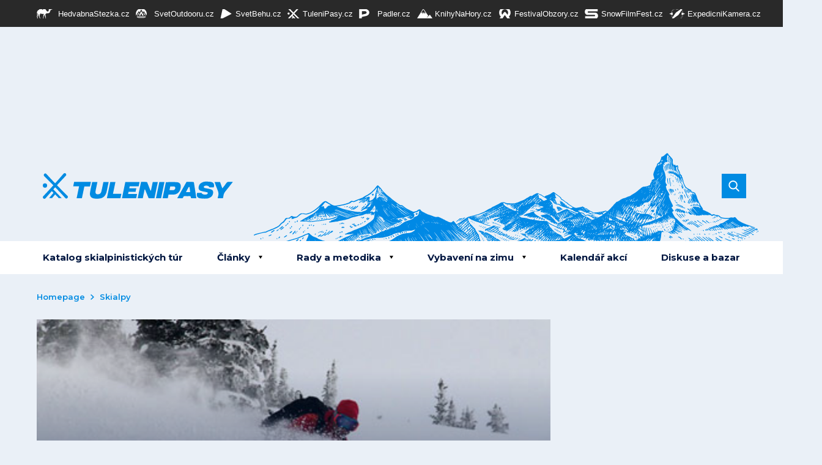

--- FILE ---
content_type: text/html; charset=UTF-8
request_url: https://www.tulenipasy.cz/katalog-skialpinistickych-tur/fantasticke-sjezdy-v-nrc-gully-nedaleko-rogers-pass-v-britske-kolumbii/
body_size: 22913
content:
<!doctype html>
<html lang="cs">

            <head>
    <meta charset="utf-8">
    <meta http-equiv="x-ua-compatible" content="ie=edge">
    <meta name="viewport" content="width=device-width, initial-scale=1, shrink-to-fit=no">

    

    
    <link rel="apple-touch-icon" sizes="180x180" href="https://www.tulenipasy.cz/favicons-tp/apple-touch-icon.png">
    <link rel="icon" type="image/png" sizes="32x32" href="https://www.tulenipasy.cz/favicons-tp/favicon-32x32.png">
    <link rel="icon" type="image/png" sizes="16x16" href="https://www.tulenipasy.cz/favicons-tp/favicon-16x16.png">
    <link rel="manifest" href="https://www.tulenipasy.cz/favicons-tp/site.webmanifest">
    <link rel="mask-icon" href="https://www.tulenipasy.cz/favicons-tp/safari-pinned-tab.svg" color="#008ce3">
    <link rel="shortcut icon" href="https://www.tulenipasy.cz/favicons-tp/favicon.ico">
    <meta name="msapplication-TileColor" content="#2b5797">
    <meta name="msapplication-config" content="https://www.tulenipasy.cz/favicons-tp/browserconfig.xml">
    <meta name="theme-color" content="#ffffff">
  






    
    <title>Fantastické sjezdy v NRC Gully nedaleko Rogers pass v Britské Kolumbii | Tulení pásy</title>
<link data-rocket-preload as="style" href="https://fonts.googleapis.com/css?family=Montserrat%3A400%2C600%2C700&#038;subset=latin-ext&#038;display=swap" rel="preload">
<link href="https://fonts.googleapis.com/css?family=Montserrat%3A400%2C600%2C700&#038;subset=latin-ext&#038;display=swap" media="print" onload="this.media=&#039;all&#039;" rel="stylesheet">
<noscript><link rel="stylesheet" href="https://fonts.googleapis.com/css?family=Montserrat%3A400%2C600%2C700&#038;subset=latin-ext&#038;display=swap"></noscript>
	<style>img:is([sizes="auto" i], [sizes^="auto," i]) { contain-intrinsic-size: 3000px 1500px }</style>
	
            <script data-no-defer="1" data-ezscrex="false" data-cfasync="false" data-pagespeed-no-defer data-cookieconsent="ignore">
                var ctPublicFunctions = {"_ajax_nonce":"84a8e432ef","_rest_nonce":"05dfc7a69b","_ajax_url":"\/wp-admin\/admin-ajax.php","_rest_url":"https:\/\/www.tulenipasy.cz\/wp-json\/","data__cookies_type":"none","data__ajax_type":"rest","data__bot_detector_enabled":1,"data__frontend_data_log_enabled":1,"cookiePrefix":"","wprocket_detected":true,"host_url":"www.tulenipasy.cz","text__ee_click_to_select":"Click to select the whole data","text__ee_original_email":"The complete one is","text__ee_got_it":"Got it","text__ee_blocked":"Blocked","text__ee_cannot_connect":"Cannot connect","text__ee_cannot_decode":"Can not decode email. Unknown reason","text__ee_email_decoder":"CleanTalk email decoder","text__ee_wait_for_decoding":"The magic is on the way!","text__ee_decoding_process":"Please wait a few seconds while we decode the contact data."}
            </script>
        
            <script data-no-defer="1" data-ezscrex="false" data-cfasync="false" data-pagespeed-no-defer data-cookieconsent="ignore">
                var ctPublic = {"_ajax_nonce":"84a8e432ef","settings__forms__check_internal":"0","settings__forms__check_external":"0","settings__forms__force_protection":0,"settings__forms__search_test":"1","settings__data__bot_detector_enabled":1,"settings__sfw__anti_crawler":0,"blog_home":"https:\/\/www.tulenipasy.cz\/","pixel__setting":"3","pixel__enabled":true,"pixel__url":"https:\/\/moderate10-v4.cleantalk.org\/pixel\/79ae6ceedae695738a401be6d33ec002.gif","data__email_check_before_post":"1","data__email_check_exist_post":1,"data__cookies_type":"none","data__key_is_ok":true,"data__visible_fields_required":true,"wl_brandname":"Anti-Spam by CleanTalk","wl_brandname_short":"CleanTalk","ct_checkjs_key":"4ed213d2e95bd23de47f17741d9be4c7d07ce0fe06cd93959e1f009175a652e0","emailEncoderPassKey":"574e74dbfccad816a4f5c4c84d1b6c89","bot_detector_forms_excluded":"W10=","advancedCacheExists":true,"varnishCacheExists":false,"wc_ajax_add_to_cart":false}
            </script>
        
<!-- The SEO Framework od Sybre Waaijer -->
<meta name="robots" content="follow,max-snippet:-1,max-image-preview:standard,max-video-preview:-1,index" />
<link rel="canonical" href="https://www.tulenipasy.cz/katalog-skialpinistickych-tur/fantasticke-sjezdy-v-nrc-gully-nedaleko-rogers-pass-v-britske-kolumbii/" />
<meta name="description" content="V &uacute;noru 2016 jsme se po dva t&yacute;dny pohybovali s lyžemi na nohou v Britsk&eacute; Kolumbii. Na rozd&iacute;l od těch, kteř&iacute; v okol&iacute; Revelstoke tr&aacute;v&iacute; celou zimu&#8230;" />
<meta property="og:type" content="article" />
<meta property="og:locale" content="cs_CZ" />
<meta property="og:site_name" content="Tulení pásy" />
<meta property="og:title" content="Fantastické sjezdy v NRC Gully nedaleko Rogers pass v Britské Kolumbii" />
<meta property="og:description" content="V &uacute;noru 2016 jsme se po dva t&yacute;dny pohybovali s lyžemi na nohou v Britsk&eacute; Kolumbii. Na rozd&iacute;l od těch, kteř&iacute; v okol&iacute; Revelstoke tr&aacute;v&iacute; celou zimu, jsme měli omezen&yacute; počet dnů na lyžov&aacute;n&iacute;." />
<meta property="og:url" content="https://www.tulenipasy.cz/katalog-skialpinistickych-tur/fantasticke-sjezdy-v-nrc-gully-nedaleko-rogers-pass-v-britske-kolumbii/" />
<meta property="og:image" content="https://www.tulenipasy.cz/wp-content/uploads/sites/4/import/009/nrc-img-6024-uvod.jpg" />
<meta property="og:image:width" content="480" />
<meta property="og:image:height" content="210" />
<meta property="og:image:alt" content="Pozvánka na Setkání skialpinistů 2016 na Holubyho chatě v Bílých Karpatech" />
<meta property="article:published_time" content="2017-11-01T08:35:24+00:00" />
<meta property="article:modified_time" content="2022-03-31T16:37:38+00:00" />
<meta name="twitter:card" content="summary_large_image" />
<meta name="twitter:title" content="Fantastické sjezdy v NRC Gully nedaleko Rogers pass v Britské Kolumbii" />
<meta name="twitter:description" content="V &uacute;noru 2016 jsme se po dva t&yacute;dny pohybovali s lyžemi na nohou v Britsk&eacute; Kolumbii. Na rozd&iacute;l od těch, kteř&iacute; v okol&iacute; Revelstoke tr&aacute;v&iacute; celou zimu, jsme měli omezen&yacute; počet dnů na lyžov&aacute;n&iacute;." />
<meta name="twitter:image" content="https://www.tulenipasy.cz/wp-content/uploads/sites/4/import/009/nrc-img-6024-uvod.jpg" />
<meta name="twitter:image:alt" content="Pozvánka na Setkání skialpinistů 2016 na Holubyho chatě v Bílých Karpatech" />
<script type="application/ld+json">{"@context":"https://schema.org","@graph":[{"@type":"WebSite","@id":"https://www.tulenipasy.cz/#/schema/WebSite","url":"https://www.tulenipasy.cz/","name":"Tulení pásy","description":"Skialpinismus, zimní hory, túry","inLanguage":"cs","potentialAction":{"@type":"SearchAction","target":{"@type":"EntryPoint","urlTemplate":"https://www.tulenipasy.cz/search/{search_term_string}/"},"query-input":"required name=search_term_string"},"publisher":{"@type":"Organization","@id":"https://www.tulenipasy.cz/#/schema/Organization","name":"Tulení pásy","url":"https://www.tulenipasy.cz/"}},{"@type":"WebPage","@id":"https://www.tulenipasy.cz/katalog-skialpinistickych-tur/fantasticke-sjezdy-v-nrc-gully-nedaleko-rogers-pass-v-britske-kolumbii/","url":"https://www.tulenipasy.cz/katalog-skialpinistickych-tur/fantasticke-sjezdy-v-nrc-gully-nedaleko-rogers-pass-v-britske-kolumbii/","name":"Fantastické sjezdy v NRC Gully nedaleko Rogers pass v Britské Kolumbii | Tulení pásy","description":"V &uacute;noru 2016 jsme se po dva t&yacute;dny pohybovali s lyžemi na nohou v Britsk&eacute; Kolumbii. Na rozd&iacute;l od těch, kteř&iacute; v okol&iacute; Revelstoke tr&aacute;v&iacute; celou zimu&#8230;","inLanguage":"cs","isPartOf":{"@id":"https://www.tulenipasy.cz/#/schema/WebSite"},"breadcrumb":{"@type":"BreadcrumbList","@id":"https://www.tulenipasy.cz/#/schema/BreadcrumbList","itemListElement":[{"@type":"ListItem","position":1,"item":"https://www.tulenipasy.cz/","name":"Tulení pásy"},{"@type":"ListItem","position":2,"item":"https://www.tulenipasy.cz/katalog-skialpinistickych-tur/","name":"Archivy: Skialpy"},{"@type":"ListItem","position":3,"item":"https://www.tulenipasy.cz/kategorie-diskuse/zimni-sporty/","name":"Kategorie diskuse: Zimní sporty"},{"@type":"ListItem","position":4,"name":"Fantastické sjezdy v NRC Gully nedaleko Rogers pass v Britské Kolumbii"}]},"potentialAction":{"@type":"ReadAction","target":"https://www.tulenipasy.cz/katalog-skialpinistickych-tur/fantasticke-sjezdy-v-nrc-gully-nedaleko-rogers-pass-v-britske-kolumbii/"},"datePublished":"2017-11-01T08:35:24+00:00","dateModified":"2022-03-31T16:37:38+00:00","author":{"@type":"Person","@id":"https://www.tulenipasy.cz/#/schema/Person/05b1c2bae87eacb72e4319f1b66463e3","name":"Jan Pala"}}]}</script>
<!-- / The SEO Framework od Sybre Waaijer | 2.46ms meta | 0.27ms boot -->

<!-- Google Tag Manager -->
<script>(function(w,d,s,l,i){w[l]=w[l]||[];w[l].push({'gtm.start':
new Date().getTime(),event:'gtm.js'});var f=d.getElementsByTagName(s)[0],
j=d.createElement(s),dl=l!='dataLayer'?'&l='+l:'';j.async=true;j.src=
'https://www.googletagmanager.com/gtm.js?id='+i+dl;f.parentNode.insertBefore(j,f);
})(window,document,'script','dataLayer','GTM-KSVR8PQ');</script>
<!-- End Google Tag Manager --><style id='classic-theme-styles-inline-css' type='text/css'>
/*! This file is auto-generated */
.wp-block-button__link{color:#fff;background-color:#32373c;border-radius:9999px;box-shadow:none;text-decoration:none;padding:calc(.667em + 2px) calc(1.333em + 2px);font-size:1.125em}.wp-block-file__button{background:#32373c;color:#fff;text-decoration:none}
</style>
<style id='global-styles-inline-css' type='text/css'>
:root{--wp--preset--aspect-ratio--square: 1;--wp--preset--aspect-ratio--4-3: 4/3;--wp--preset--aspect-ratio--3-4: 3/4;--wp--preset--aspect-ratio--3-2: 3/2;--wp--preset--aspect-ratio--2-3: 2/3;--wp--preset--aspect-ratio--16-9: 16/9;--wp--preset--aspect-ratio--9-16: 9/16;--wp--preset--gradient--vivid-cyan-blue-to-vivid-purple: linear-gradient(135deg,rgba(6,147,227,1) 0%,rgb(155,81,224) 100%);--wp--preset--gradient--light-green-cyan-to-vivid-green-cyan: linear-gradient(135deg,rgb(122,220,180) 0%,rgb(0,208,130) 100%);--wp--preset--gradient--luminous-vivid-amber-to-luminous-vivid-orange: linear-gradient(135deg,rgba(252,185,0,1) 0%,rgba(255,105,0,1) 100%);--wp--preset--gradient--luminous-vivid-orange-to-vivid-red: linear-gradient(135deg,rgba(255,105,0,1) 0%,rgb(207,46,46) 100%);--wp--preset--gradient--very-light-gray-to-cyan-bluish-gray: linear-gradient(135deg,rgb(238,238,238) 0%,rgb(169,184,195) 100%);--wp--preset--gradient--cool-to-warm-spectrum: linear-gradient(135deg,rgb(74,234,220) 0%,rgb(151,120,209) 20%,rgb(207,42,186) 40%,rgb(238,44,130) 60%,rgb(251,105,98) 80%,rgb(254,248,76) 100%);--wp--preset--gradient--blush-light-purple: linear-gradient(135deg,rgb(255,206,236) 0%,rgb(152,150,240) 100%);--wp--preset--gradient--blush-bordeaux: linear-gradient(135deg,rgb(254,205,165) 0%,rgb(254,45,45) 50%,rgb(107,0,62) 100%);--wp--preset--gradient--luminous-dusk: linear-gradient(135deg,rgb(255,203,112) 0%,rgb(199,81,192) 50%,rgb(65,88,208) 100%);--wp--preset--gradient--pale-ocean: linear-gradient(135deg,rgb(255,245,203) 0%,rgb(182,227,212) 50%,rgb(51,167,181) 100%);--wp--preset--gradient--electric-grass: linear-gradient(135deg,rgb(202,248,128) 0%,rgb(113,206,126) 100%);--wp--preset--gradient--midnight: linear-gradient(135deg,rgb(2,3,129) 0%,rgb(40,116,252) 100%);--wp--preset--font-size--small: 13px;--wp--preset--font-size--medium: 20px;--wp--preset--font-size--large: 36px;--wp--preset--font-size--x-large: 42px;--wp--preset--spacing--20: 0.44rem;--wp--preset--spacing--30: 0.67rem;--wp--preset--spacing--40: 1rem;--wp--preset--spacing--50: 1.5rem;--wp--preset--spacing--60: 2.25rem;--wp--preset--spacing--70: 3.38rem;--wp--preset--spacing--80: 5.06rem;--wp--preset--shadow--natural: 6px 6px 9px rgba(0, 0, 0, 0.2);--wp--preset--shadow--deep: 12px 12px 50px rgba(0, 0, 0, 0.4);--wp--preset--shadow--sharp: 6px 6px 0px rgba(0, 0, 0, 0.2);--wp--preset--shadow--outlined: 6px 6px 0px -3px rgba(255, 255, 255, 1), 6px 6px rgba(0, 0, 0, 1);--wp--preset--shadow--crisp: 6px 6px 0px rgba(0, 0, 0, 1);}:where(.is-layout-flex){gap: 0.5em;}:where(.is-layout-grid){gap: 0.5em;}body .is-layout-flex{display: flex;}.is-layout-flex{flex-wrap: wrap;align-items: center;}.is-layout-flex > :is(*, div){margin: 0;}body .is-layout-grid{display: grid;}.is-layout-grid > :is(*, div){margin: 0;}:where(.wp-block-columns.is-layout-flex){gap: 2em;}:where(.wp-block-columns.is-layout-grid){gap: 2em;}:where(.wp-block-post-template.is-layout-flex){gap: 1.25em;}:where(.wp-block-post-template.is-layout-grid){gap: 1.25em;}.has-vivid-cyan-blue-to-vivid-purple-gradient-background{background: var(--wp--preset--gradient--vivid-cyan-blue-to-vivid-purple) !important;}.has-light-green-cyan-to-vivid-green-cyan-gradient-background{background: var(--wp--preset--gradient--light-green-cyan-to-vivid-green-cyan) !important;}.has-luminous-vivid-amber-to-luminous-vivid-orange-gradient-background{background: var(--wp--preset--gradient--luminous-vivid-amber-to-luminous-vivid-orange) !important;}.has-luminous-vivid-orange-to-vivid-red-gradient-background{background: var(--wp--preset--gradient--luminous-vivid-orange-to-vivid-red) !important;}.has-very-light-gray-to-cyan-bluish-gray-gradient-background{background: var(--wp--preset--gradient--very-light-gray-to-cyan-bluish-gray) !important;}.has-cool-to-warm-spectrum-gradient-background{background: var(--wp--preset--gradient--cool-to-warm-spectrum) !important;}.has-blush-light-purple-gradient-background{background: var(--wp--preset--gradient--blush-light-purple) !important;}.has-blush-bordeaux-gradient-background{background: var(--wp--preset--gradient--blush-bordeaux) !important;}.has-luminous-dusk-gradient-background{background: var(--wp--preset--gradient--luminous-dusk) !important;}.has-pale-ocean-gradient-background{background: var(--wp--preset--gradient--pale-ocean) !important;}.has-electric-grass-gradient-background{background: var(--wp--preset--gradient--electric-grass) !important;}.has-midnight-gradient-background{background: var(--wp--preset--gradient--midnight) !important;}.has-small-font-size{font-size: var(--wp--preset--font-size--small) !important;}.has-medium-font-size{font-size: var(--wp--preset--font-size--medium) !important;}.has-large-font-size{font-size: var(--wp--preset--font-size--large) !important;}.has-x-large-font-size{font-size: var(--wp--preset--font-size--x-large) !important;}
:where(.wp-block-post-template.is-layout-flex){gap: 1.25em;}:where(.wp-block-post-template.is-layout-grid){gap: 1.25em;}
:where(.wp-block-columns.is-layout-flex){gap: 2em;}:where(.wp-block-columns.is-layout-grid){gap: 2em;}
:root :where(.wp-block-pullquote){font-size: 1.5em;line-height: 1.6;}
</style>
<link rel='stylesheet' id='cleantalk-public-css-css' href='https://www.tulenipasy.cz/wp-content/plugins/cleantalk-spam-protect/css/cleantalk-public.min.css?ver=6.66_1760712050' type='text/css' media='all' />
<link rel='stylesheet' id='cleantalk-email-decoder-css-css' href='https://www.tulenipasy.cz/wp-content/plugins/cleantalk-spam-protect/css/cleantalk-email-decoder.min.css?ver=6.66_1760712050' type='text/css' media='all' />
<link rel='stylesheet' id='sage/main.css-css' href='https://www.tulenipasy.cz/wp-content/themes/guntao/dist/styles/main-tp_521c2efc.css?ver=v1767375868' type='text/css' media='all' />
<script type="text/javascript" src="https://www.tulenipasy.cz/wp-content/plugins/cleantalk-spam-protect/js/apbct-public-bundle.min.js?ver=6.66_1760712050" id="apbct-public-bundle.min-js-js"></script>
<script type="text/javascript" src="https://fd.cleantalk.org/ct-bot-detector-wrapper.js?ver=6.66" id="ct_bot_detector-js" defer="defer" data-wp-strategy="defer"></script>
<script type="text/javascript" src="https://www.tulenipasy.cz/wp-includes/js/jquery/jquery.min.js?ver=3.7.1" id="jquery-core-js"></script>
<!-- HFCM by 99 Robots - Snippet # 2: GA4 -->
<!-- Google tag (gtag.js) -->
<script async src="https://www.googletagmanager.com/gtag/js?id=G-VYV7JVHDX4"></script>
<script>
  window.dataLayer = window.dataLayer || [];
  function gtag(){dataLayer.push(arguments);}
  gtag('js', new Date());

  gtag('config', 'G-VYV7JVHDX4');
</script>
<!-- /end HFCM by 99 Robots -->
<!-- HFCM by 99 Robots - Snippet # 5: bannery v mobilni verzi -->
<!-- Google Tag Manager -->
<script>(function(w,d,s,l,i){w[l]=w[l]||[];w[l].push({'gtm.start':
new Date().getTime(),event:'gtm.js'});var f=d.getElementsByTagName(s)[0],
j=d.createElement(s),dl=l!='dataLayer'?'&l='+l:'';j.async=true;j.src=
'https://www.googletagmanager.com/gtm.js?id='+i+dl;f.parentNode.insertBefore(j,f);
})(window,document,'script','dataLayer','GTM-T29L4B9');</script>
<!-- End Google Tag Manager -->
<!-- /end HFCM by 99 Robots -->
<!-- HFCM by 99 Robots - Snippet # 6: TP reklama v mobilni verzi -->
<script>
  window.googletag = window.googletag || {cmd: []};
  googletag.cmd.push(function() {
    googletag.defineSlot('/29828507/TP_mobilni_300x300_ctverec', [300, 300], 'div-gpt-ad-1733907937532-0').addService(googletag.pubads());
    googletag.pubads().enableSingleRequest();
    googletag.enableServices();
  });
</script>

<!-- /end HFCM by 99 Robots -->
<!-- HFCM by 99 Robots - Snippet # 7: Horní leaderboard desktop -->
<script async src="https://securepubads.g.doubleclick.net/tag/js/gpt.js"></script>
<script>
  window.googletag = window.googletag || {cmd: []};
  googletag.cmd.push(function() {
    googletag.defineSlot('/29828507/TP_1200x180_horni', [1200, 180], 'div-gpt-ad-1741850565941-0').addService(googletag.pubads());
    googletag.pubads().enableSingleRequest();
    googletag.enableServices();
  });
</script>

<!-- /end HFCM by 99 Robots -->
<!-- HFCM by 99 Robots - Snippet # 8: Dolní leaderboard desktop -->
<script async src="https://securepubads.g.doubleclick.net/tag/js/gpt.js"></script>
<script>
  window.googletag = window.googletag || {cmd: []};
  googletag.cmd.push(function() {
    googletag.defineSlot('/29828507/TP_1200x180_dolni', [1200, 180], 'div-gpt-ad-1741850640415-0').addService(googletag.pubads());
    googletag.pubads().enableSingleRequest();
    googletag.enableServices();
  });
</script>

<!-- /end HFCM by 99 Robots -->
<script async src="https://securepubads.g.doubleclick.net/tag/js/gpt.js"></script>
<script>var googletag=googletag||{};googletag.cmd=googletag.cmd||[];var gptAdSlots=[];googletag.cmd.push(function(){var g=googletag.sizeMapping().addSize([0,0],[]).addSize([1180,200],[[1200,140],[300,1200]]).addSize([730,400],[[728,90]]).build();gptAdSlots[0]=googletag.defineSlot("/29828507/TP_mega_1200x140_top",[1200,140],"div-gpt-ad-1608557871973-0").defineSizeMapping(g).setCollapseEmptyDiv(!0).addService(googletag.pubads()),gptAdSlots[1]=googletag.defineSlot("/29828507/TP_branding_right",[300,1200],"div-gpt-ad-1608549301578-0").defineSizeMapping(g).setCollapseEmptyDiv(!0).addService(googletag.pubads()),gptAdSlots[2]=googletag.defineSlot("/29828507/TP_branding_left",[300,1200],"div-gpt-ad-1608549406287-0").defineSizeMapping(g).setCollapseEmptyDiv(!0).addService(googletag.pubads()),gptAdSlots[3]=googletag.defineSlot("/29828507/TP_mega_HP_1200x140_middle",[1200,140],"div-gpt-ad-1607364797332-0").defineSizeMapping(g).setCollapseEmptyDiv(!0).addService(googletag.pubads()),gptAdSlots[4]=googletag.defineSlot("/29828507/TP_mega_1200x140_bottom",[[1200,140],[1100,140]],"div-gpt-ad-1608549518467-0").defineSizeMapping(g).setCollapseEmptyDiv(!0).addService(googletag.pubads()),googletag.defineSlot("/29828507/TP_300x600_sidebar",[300,600],"div-gpt-ad-1608557654262-0").addService(googletag.pubads()),googletag.defineSlot("/29828507/TP_300x300_sidebar_top",[300,300],"div-gpt-ad-1608549601370-0").addService(googletag.pubads()),googletag.defineSlot("/29828507/TP_300x300_sidebar_bottom",[300,300],"div-gpt-ad-1608549910285-0").addService(googletag.pubads()),googletag.defineSlot("/29828507/TP_300x300_HP_top",[300,300],"div-gpt-ad-1607363930730-0").addService(googletag.pubads()),googletag.defineSlot("/29828507/TP_300x300_HP_katalog_left",[300,300],"div-gpt-ad-1608550049021-0").addService(googletag.pubads()),googletag.defineSlot("/29828507/TP_300x300_HP_katalog_right",[300,300],"div-gpt-ad-1608550015669-0").addService(googletag.pubads()),googletag.defineSlot("/29828507/TP_300x300_gallery_box",[300,300],"div-gpt-ad-1608549054268-0").addService(googletag.pubads()),googletag.defineSlot("/29828507/TP_300x300_gallery_detail_top",[300,300],"div-gpt-ad-1608548731326-0").addService(googletag.pubads()),googletag.defineSlot("/29828507/TP_300x300_gallery_detail_bottom",[300,300],"div-gpt-ad-1608548881927-0").addService(googletag.pubads()),googletag.defineSlot("/29828507/TP_300x300_route",[300,300],"div-gpt-ad-1608549153382-0").addService(googletag.pubads()),googletag.pubads().enableSingleRequest(),googletag.enableServices()});</script><meta name="generator" content="WP Rocket 3.19.2.1" data-wpr-features="wpr_preload_links wpr_desktop" /></head>

      
    <body class="wp-singular wpj_skialp-template-default single single-wpj_skialp postid-10921 wp-theme-guntaoresources branding-on no-js web-tp app-data index-data singular-data single-data single-wpj_skialp-data single-wpj_skialp-fantasticke-sjezdy-v-nrc-gully-nedaleko-rogers-pass-v-britske-kolumbii-data">

    <script>
  document.querySelector('body').classList.remove('no-js');
</script>

    <!-- Google Tag Manager (noscript) -->
<noscript><iframe src="https://www.googletagmanager.com/ns.html?id=GTM-KSVR8PQ"
height="0" width="0" style="display:none;visibility:hidden"></iframe></noscript>
<!-- End Google Tag Manager (noscript) -->

    
    <div data-rocket-location-hash="4a5246d3ee14eba7cb0ca2e301971e01" id="svg-defs" style="height: 0; width: 0;" data-url="https://www.tulenipasy.cz/wp-content/themes/guntao/dist/images/defs_3b995991.svg"></div>

<script>

var ajax = new XMLHttpRequest();
  var svgDefs = document.getElementById('svg-defs');

  ajax.open("GET", svgDefs.dataset.url, true);
  ajax.send();
  ajax.onload = function() {
    svgDefs.innerHTML = ajax.responseText;
  };

</script>

    <link rel='stylesheet' href='/wp-content/themes/guntao/resources/assets/styles/topmenu/topmenu2.css' type='text/css' media='all' />

<div data-rocket-location-hash="f7b10c32f34cd46be8682c6a7245dd05" class="top-menu-obal">

            <div data-rocket-location-hash="514e1ff6a631cb579f36de7004fd5639" class="top-menu">
                <div data-rocket-location-hash="cc01ebce3a14c2cd5e55b3844c8236f8" class="web1"><a href="https://www.hedvabnastezka.cz/" title="Hedvábná stezka"><span>HedvabnaStezka.cz</span></a></div>
                <div data-rocket-location-hash="5b80965171c494795dfcf76386f6beec" class="web2"><a href="https://www.svetoutdooru.cz/" title="Svět outdooru"><span>SvetOutdooru.cz</span></a></div>
                <div data-rocket-location-hash="d5408c1403f705aa2e10e663dd7d125a" class="web3"><a href="https://www.svetbehu.cz" title="Svět běhu"><span>SvetBehu.cz</span></a></div>
                <div data-rocket-location-hash="3d1c18d56be37796d109210b4d393390" class="web4"><a href="https://www.tulenipasy.cz" title="Tulení pásy"><span>TuleniPasy.cz</span></a></div>
                <div data-rocket-location-hash="68c80c6a66f7b8eeb5b99752356fd8e2" class="web5"><a href="https://www.padler.cz" title="Pádler"><span>Padler.cz</span></a></div>
                <div data-rocket-location-hash="62750460b7165f715d21e063827925d8" class="web6"><a href="https://www.knihynahory.cz" title="KnihyNaHory"><span>KnihyNaHory.cz</span></a></div>
                <div data-rocket-location-hash="73b43069805b3cf0b64489b891d074a3" class="web7"><a href="https://www.festivalobzory.cz" title="Festival Obzory"><span>FestivalObzory.cz</span></a></div>
                <div data-rocket-location-hash="05f39af18f4734ffdd6a3cb9d4eef789" class="web8"><a href="https://snowfilmfest.cz/" title="Festival Snow Film Fest"><span>SnowFilmFest.cz</span></a></div>
                <div data-rocket-location-hash="f88dde2ded7e61c2437c96cb9518bade" class="web9"><a href="https://www.expedicnikamera.cz" title="Festival Expediční kamera"><span>ExpedicniKamera.cz</span></a></div>
            </div>

</div>

    <div class="js-branding-cont">

        <div class="branding">
	<div class="branding__container">
		<div class="branding__top">
			<div class="d-none d-xl-block mx-auto">
									<!-- /29828507/TP_1200x180_horni -->
<div id='div-gpt-ad-1741850565941-0' style='min-width: 1200px; min-height: 180px;'>
  <script>
    googletag.cmd.push(function() { googletag.display('div-gpt-ad-1741850565941-0'); });
  </script>
</div>

							</div>
		</div>
        <div class="js-branding-side branding__left">
      <div class="branding__sideInner">
        <!-- /29828507/TP_branding_left -->
<div id='div-gpt-ad-1608549406287-0' style='width: 300px; height: 1200px;'>
  <script>
    googletag.cmd.push(function() { googletag.display('div-gpt-ad-1608549406287-0'); });
  </script>
</div>
			</div>
    </div>
							<div class="js-branding-side branding__right">
        <div class="branding__sideInner">
				<!-- /29828507/TP_branding_right -->
<div id='div-gpt-ad-1608549301578-0' style='width: 300px; height: 1200px;'>
  <script>
    googletag.cmd.push(function() { googletag.display('div-gpt-ad-1608549301578-0'); });
  </script>
</div>
			</div>
			</div>
		
	</div>
</div>


<script>
  (function () {

    if (window.innerWidth < 1200) return;

    window.addEventListener('load', setBrandingHeight);
    window.addEventListener('resize', setBrandingHeight, {passive: true});

    function setBrandingHeight() {
      const container = document.querySelector('.js-branding-cont');
      const sidePanels = document.querySelectorAll('.js-branding-side');

      [].forEach.call(sidePanels, function (panel) {
        panel.style.height = container.offsetHeight + 'px';
      });
    }
  })();
</script>



<div class="d-block d-md-none text-center my-3">
      <div data-rocket-location-hash="f4773f2139218069b0d836093623f282" class="d-block mx-auto mx-auto-children">
      <!-- /29828507/TP_400x160_horni_mobilni -->
<div id='div-gpt-ad-1741850728703-0' style='min-width: 400px; min-height: 160px;'>
  <script>
    googletag.cmd.push(function() { googletag.display('div-gpt-ad-1741850728703-0'); });
  </script>
</div>

    </div>
  </div>



<div class="d-none d-md-block d-xl-none text-center my-3">
  </div>


<header class="header-wrap">
	<div class="header">
		<div class="container container--fix">
			<div class="header__top">
				<a aria-label="Hlavní stránka" class="header__logo" href="https://www.tulenipasy.cz/">
					<img src="https://www.tulenipasy.cz/wp-content/themes/guntao/dist/images/logo-tp_27d5a954.svg" alt=""> </a>
				<form action="https://www.tulenipasy.cz" class="header__searchForm searchForm js-searchform">
					<input type="search" name="s" aria-label="Hledat" required class="searchForm__input" value="">
					<button class="searchForm__submit js-searchform-button" aria-label="Vyhledat">
						<svg class="ico">
							<use xlink:href="#zoom"></use>
						</svg>
					</button>
				</form>
				<div class="header__hamburger hamburger js-switch-mobilemenu">
					<span></span> <span></span> <span></span>
				</div>
			</div>
		</div>
	</div>
	<div class="header__bottom">
		<div class="container container--fix">
			<nav class="header__menu">
									<div class="menu-hlavni-navigace-container"><ul id="menu-hlavni-navigace" class="menu"><li id="menu-item-11183" class="menu-item menu-item-type-post_type_archive menu-item-object-wpj_skialp menu-item-11183"><a href="https://www.tulenipasy.cz/katalog-skialpinistickych-tur/">Katalog skialpinistických túr</a></li>
<li id="menu-item-10227" class="menu-item menu-item-type-custom menu-item-object-custom menu-item-has-children menu-item-10227"><a href="https://www.tulenipasy.cz/clanky/">Články</a>
<div class='sub-menu-wrap'><div class='container container--fix'><ul class='sub-menu sub-menu-depth-0'>
	<li id="menu-item-10228" class="menu-item menu-item-type-taxonomy menu-item-object-category menu-item-has-children menu-item-10228"><a href="https://www.tulenipasy.cz/rubrika/skialpinismus/">Skialpinismus</a>
	<div class='sub-menu-wrap'><div class='container container--fix'><ul class='sub-menu sub-menu-depth-1'>
		<li id="menu-item-10230" class="menu-item menu-item-type-taxonomy menu-item-object-category menu-item-10230"><a href="https://www.tulenipasy.cz/rubrika/skialpinismus/skialp-tury/">Skialp túry</a></li>
		<li id="menu-item-10229" class="menu-item menu-item-type-taxonomy menu-item-object-category menu-item-10229"><a href="https://www.tulenipasy.cz/rubrika/skialpinismus/skialp-expedice/">Skialp expedice</a></li>
		<li id="menu-item-10232" class="menu-item menu-item-type-taxonomy menu-item-object-category menu-item-10232"><a href="https://www.tulenipasy.cz/rubrika/skialpinismus/skialpove-akce/">Reportáže / Pozvánky na akce</a></li>
		<li id="menu-item-10231" class="menu-item menu-item-type-taxonomy menu-item-object-category menu-item-10231"><a href="https://www.tulenipasy.cz/rubrika/skialpinismus/skialp-videa/">Skialp videa</a></li>
	</ul></div></div>
</li>
	<li id="menu-item-10234" class="menu-item menu-item-type-taxonomy menu-item-object-category menu-item-has-children menu-item-10234"><a href="https://www.tulenipasy.cz/rubrika/zimni-outdoorove-aktivity/">Zimní outdoorové aktivity</a>
	<div class='sub-menu-wrap'><div class='container container--fix'><ul class='sub-menu sub-menu-depth-1'>
		<li id="menu-item-10235" class="menu-item menu-item-type-taxonomy menu-item-object-category menu-item-10235"><a href="https://www.tulenipasy.cz/rubrika/zimni-outdoorove-aktivity/backcountry/">Backcountry</a></li>
		<li id="menu-item-10236" class="menu-item menu-item-type-taxonomy menu-item-object-category menu-item-10236"><a href="https://www.tulenipasy.cz/rubrika/zimni-outdoorove-aktivity/freeskiing/">Freeskiing</a></li>
		<li id="menu-item-10237" class="menu-item menu-item-type-taxonomy menu-item-object-category menu-item-10237"><a href="https://www.tulenipasy.cz/rubrika/zimni-outdoorove-aktivity/splitboard/">Splitboard</a></li>
		<li id="menu-item-10238" class="menu-item menu-item-type-taxonomy menu-item-object-category menu-item-10238"><a href="https://www.tulenipasy.cz/rubrika/zimni-outdoorove-aktivity/telemark/">Telemark</a></li>
		<li id="menu-item-10239" class="menu-item menu-item-type-taxonomy menu-item-object-category menu-item-10239"><a href="https://www.tulenipasy.cz/rubrika/zimni-outdoorove-aktivity/turistika-na-sneznicich/">Turistika na sněžnicích</a></li>
	</ul></div></div>
</li>
	<li id="menu-item-10240" class="menu-item menu-item-type-custom menu-item-object-custom menu-item-has-children menu-item-10240"><a href="#">Ostatní</a>
	<div class='sub-menu-wrap'><div class='container container--fix'><ul class='sub-menu sub-menu-depth-1'>
		<li id="menu-item-10241" class="menu-item menu-item-type-taxonomy menu-item-object-category menu-item-10241"><a href="https://www.tulenipasy.cz/rubrika/rozhovory/">Rozhovory</a></li>
		<li id="menu-item-10233" class="menu-item menu-item-type-taxonomy menu-item-object-category menu-item-10233"><a href="https://www.tulenipasy.cz/rubrika/zajimavosti/">Zajímavosti</a></li>
		<li id="menu-item-10242" class="menu-item menu-item-type-taxonomy menu-item-object-category menu-item-10242"><a href="https://www.tulenipasy.cz/rubrika/souteze/">Soutěže</a></li>
	</ul></div></div>
</li>
</ul></div></div>
</li>
<li id="menu-item-11419" class="menu-item menu-item-type-taxonomy menu-item-object-category menu-item-has-children menu-item-11419"><a href="https://www.tulenipasy.cz/rubrika/rady-a-metodika/">Rady a metodika</a>
<div class='sub-menu-wrap'><div class='container container--fix'><ul class='sub-menu sub-menu-depth-0'>
	<li id="menu-item-11420" class="menu-item menu-item-type-taxonomy menu-item-object-category menu-item-11420"><a href="https://www.tulenipasy.cz/rubrika/rady-a-metodika/metodika-pohyb/">Jak na pohyb v terénu</a></li>
	<li id="menu-item-11421" class="menu-item menu-item-type-taxonomy menu-item-object-category menu-item-11421"><a href="https://www.tulenipasy.cz/rubrika/rady-a-metodika/laviny/">Lavinová prevence</a></li>
	<li id="menu-item-11422" class="menu-item menu-item-type-taxonomy menu-item-object-category menu-item-11422"><a href="https://www.tulenipasy.cz/rubrika/rady-a-metodika/rady/">Rady k vybavení</a></li>
	<li id="menu-item-11423" class="menu-item menu-item-type-taxonomy menu-item-object-category menu-item-11423"><a href="https://www.tulenipasy.cz/rubrika/rady-a-metodika/zdravi/">Zdraví</a></li>
</ul></div></div>
</li>
<li id="menu-item-10247" class="menu-item menu-item-type-taxonomy menu-item-object-category menu-item-has-children menu-item-10247"><a href="https://www.tulenipasy.cz/rubrika/vybaveni/">Vybavení na zimu</a>
<div class='sub-menu-wrap'><div class='container container--fix'><ul class='sub-menu sub-menu-depth-0'>
	<li id="menu-item-10255" class="menu-item menu-item-type-custom menu-item-object-custom menu-item-has-children menu-item-10255"><a href="#">Základní výbava</a>
	<div class='sub-menu-wrap'><div class='container container--fix'><ul class='sub-menu sub-menu-depth-1'>
		<li id="menu-item-10250" class="menu-item menu-item-type-taxonomy menu-item-object-category menu-item-10250"><a href="https://www.tulenipasy.cz/rubrika/vybaveni/skialpove-lyze-boty/">Skialpové lyže, boty, vázání a pásy</a></li>
		<li id="menu-item-10251" class="menu-item menu-item-type-taxonomy menu-item-object-category menu-item-10251"><a href="https://www.tulenipasy.cz/rubrika/vybaveni/sneznice/">Sněžnice</a></li>
		<li id="menu-item-10248" class="menu-item menu-item-type-taxonomy menu-item-object-category menu-item-10248"><a href="https://www.tulenipasy.cz/rubrika/vybaveni/lavinove-vybaveni/">Lavinové vybavení</a></li>
		<li id="menu-item-10253" class="menu-item menu-item-type-taxonomy menu-item-object-category menu-item-10253"><a href="https://www.tulenipasy.cz/rubrika/vybaveni/zimni-obleceni/">Zimní oblečení</a></li>
		<li id="menu-item-10254" class="menu-item menu-item-type-taxonomy menu-item-object-category menu-item-10254"><a href="https://www.tulenipasy.cz/rubrika/vybaveni/zimni-spacaky-karimatky-stany/">Zimní spacáky, karimatky, stany</a></li>
	</ul></div></div>
</li>
	<li id="menu-item-10246" class="menu-item menu-item-type-custom menu-item-object-custom menu-item-has-children menu-item-10246"><a href="#">Ostatní vybavení</a>
	<div class='sub-menu-wrap'><div class='container container--fix'><ul class='sub-menu sub-menu-depth-1'>
		<li id="menu-item-10252" class="menu-item menu-item-type-taxonomy menu-item-object-category menu-item-10252"><a href="https://www.tulenipasy.cz/rubrika/vybaveni/zimni-doplnky/">Zimní doplňky</a></li>
		<li id="menu-item-10249" class="menu-item menu-item-type-taxonomy menu-item-object-category menu-item-10249"><a href="https://www.tulenipasy.cz/rubrika/skialpinismus/literatura-mapy-pruvodce/">Literatura, mapy, průvodce</a></li>
	</ul></div></div>
</li>
</ul></div></div>
</li>
<li id="menu-item-11181" class="menu-item menu-item-type-post_type_archive menu-item-object-wpj_event menu-item-11181"><a href="https://www.tulenipasy.cz/kalendar-akci/">Kalendář akcí</a></li>
<li id="menu-item-11182" class="menu-item menu-item-type-post_type_archive menu-item-object-wpj_discussion menu-item-11182"><a href="https://www.tulenipasy.cz/diskuse/">Diskuse a bazar</a></li>
		<li class="menu-item menu-item-has-children menu-item-only_mobile">
			<a href="https://www.svetbehu.test/casopis-svet-behu/">Naše další projekty</a>
			<div class="sub-menu-wrap">
				<div class="container container--fix">
					<ul class="sub-menu sub-menu-depth-0">
													<li class="menu-item">
								<a href="https://www.hedvabnastezka.cz" target="_blank">HedvabnaStezka.cz</a>
							</li>
													<li class="menu-item">
								<a href="https://www.svetoutdooru.cz/" target="_blank">SvetOutdooru.cz</a>
							</li>
													<li class="menu-item">
								<a href="https://www.svetbehu.cz/" target="_blank">SvetBehu.cz</a>
							</li>
													<li class="menu-item">
								<a href="https://www.padler.cz/" target="_blank">Padler.cz</a>
							</li>
													<li class="menu-item">
								<a href="https://www.knihynahory.cz/" target="_blank">KnihyNaHory.cz</a>
							</li>
													<li class="menu-item">
								<a href="https://www.festivalobzory.cz/" target="_blank">FestivalObzory.cz</a>
							</li>
													<li class="menu-item">
								<a href="https://snowfilmfest.cz/" target="_blank">SnowFilmFest.cz</a>
							</li>
													<li class="menu-item">
								<a href="https://www.expedicnikamera.cz/" target="_blank">ExpedicniKamera.cz</a>
							</li>
											</ul>
				</div>
			</div>
		</li>
		</ul></div>
							</nav>
		</div>
	</div>





</header>



<div class="js-blokovani-reklamy blokovaniReklamy" id="" style="display: none;">

	<div class="container">

		<div class="blokovaniReklamy__inner">

			
				Ahoj. Všimli jsme si, že máš zapnutý AdBlock. Prosím, pozastav si pro TuleníPásy.cz blokování reklamy. Díky tomu můžeme zajistit více zajímavých článků o zimních túrách, vybavení či více rozhovorů. Navíc se snažíme zobrazovat jen reklamy se sportovní outdoorovou tématikou, podporujeme touto cestou i mnohé charitativní projekty a neziskovky. Snad tě nebudou moc rušit. Děkujeme! Redakce TuleníPásy.cz

			


		</div>

	</div>

</div>

                 <div class="container">
        <div class="l-wrap">
            <div class="l-content">
                <script type="application/ld+json">{"@context":"http:\/\/schema.org","@type":"BreadcrumbList","itemListElement":[{"@type":"ListItem","position":1,"name":"Homepage","item":"https:\/\/www.tulenipasy.cz"},{"@type":"ListItem","position":2,"name":"Skialpy","item":"https:\/\/www.tulenipasy.cz\/katalog-skialpinistickych-tur\/"},{"@type":"ListItem","position":3,"name":"Fantastick\u00e9 sjezdy v NRC Gully nedaleko Rogers pass v Britsk\u00e9 Kolumbii","item":"https:\/\/www.tulenipasy.cz\/katalog-skialpinistickych-tur\/fantasticke-sjezdy-v-nrc-gully-nedaleko-rogers-pass-v-britske-kolumbii\/"}]}</script>

    <div class="breadcrumbs">
                                    <a href="https://www.tulenipasy.cz" class="breadcrumbs__item breadcrumbs__item--none" title="Homepage">Homepage</a>
                                                <a href="https://www.tulenipasy.cz/katalog-skialpinistickych-tur/" class="breadcrumbs__item breadcrumbs__item--default" title="Skialpy">Skialpy</a>
                                                
                        </div>
                <header class="imagecard imagecard--responsive">
                    <div class="imagecard__imgCont">
                        <span class="lazyload__wrap lazyload__wrap--half">

    <picture class="featuredImage">
        
                            <source media="(min-width: 992px)"
                        data-srcset="https://www.tulenipasy.cz/wp-content/uploads/sites/4/import/009/nrc-img-6024-uvod.jpg, https://www.tulenipasy.cz/wp-content/uploads/sites/4/import/009/nrc-img-6024-uvod.jpg 2x">

                            <source media="(max-width: 991px)"
                        data-srcset="https://www.tulenipasy.cz/wp-content/uploads/sites/4/import/009/nrc-img-6024-uvod.jpg, https://www.tulenipasy.cz/wp-content/uploads/sites/4/import/009/nrc-img-6024-uvod.jpg 2x">

                            <source media="(max-width: 767px)"
                        data-srcset="https://www.tulenipasy.cz/wp-content/uploads/sites/4/import/009/nrc-img-6024-uvod.jpg, https://www.tulenipasy.cz/wp-content/uploads/sites/4/import/009/nrc-img-6024-uvod.jpg 2x">

                            <source media="(max-width: 575px)"
                        data-srcset="https://www.tulenipasy.cz/wp-content/uploads/sites/4/import/009/nrc-img-6024-uvod.jpg, https://www.tulenipasy.cz/wp-content/uploads/sites/4/import/009/nrc-img-6024-uvod.jpg 2x">

                        <img data-src="https://www.tulenipasy.cz/wp-content/uploads/sites/4/import/009/nrc-img-6024-uvod.jpg"
                                                alt="Fantastické sjezdy v NRC Gully nedaleko Rogers pass v Britské Kolumbii"
                                    class="lazyload"
                                        >
            </picture>
    <noscript>
        <picture>
            
                                    <source media="(min-width: 992px)"
                            srcset="https://www.tulenipasy.cz/wp-content/uploads/sites/4/import/009/nrc-img-6024-uvod.jpg, https://www.tulenipasy.cz/wp-content/uploads/sites/4/import/009/nrc-img-6024-uvod.jpg 2x">

                                    <source media="(max-width: 991px)"
                            srcset="https://www.tulenipasy.cz/wp-content/uploads/sites/4/import/009/nrc-img-6024-uvod.jpg, https://www.tulenipasy.cz/wp-content/uploads/sites/4/import/009/nrc-img-6024-uvod.jpg 2x">

                                    <source media="(max-width: 767px)"
                            srcset="https://www.tulenipasy.cz/wp-content/uploads/sites/4/import/009/nrc-img-6024-uvod.jpg, https://www.tulenipasy.cz/wp-content/uploads/sites/4/import/009/nrc-img-6024-uvod.jpg 2x">

                                    <source media="(max-width: 575px)"
                            srcset="https://www.tulenipasy.cz/wp-content/uploads/sites/4/import/009/nrc-img-6024-uvod.jpg, https://www.tulenipasy.cz/wp-content/uploads/sites/4/import/009/nrc-img-6024-uvod.jpg 2x">

                                <img src="https://www.tulenipasy.cz/wp-content/uploads/sites/4/import/009/nrc-img-6024-uvod.jpg"
                                                            alt="Fantastické sjezdy v NRC Gully nedaleko Rogers pass v Britské Kolumbii"
                                            class="lazyload"
                                                    >
                    </picture>
    </noscript>
    </span>
                    </div>
                    <div class="imagecard__content">
                        <div class="imagecard__inner">
                            <div class="imagecard__left">

                                <h1 class="imagecard__title imagecard__title">Fantastické sjezdy v NRC Gully nedaleko Rogers pass v Britské Kolumbii</h1>
                                <div class="imagecard__metadata metadata">
                                    <span class="metadata__date">1. 11. 2017</span>

                                                                                                                        <a href="https://www.tulenipasy.cz/autor/49-jan-pala/" class="metadata__author" rel="author">
                                                                                                        <div class="metadata__authorPicture">
                                                            <span class="lazyload__wrap lazyload__wrap--square">

    <picture class="featuredImage">
                    <source media="(min-width: 150px)" data-srcset="https://www.tulenipasy.cz/wp-content/uploads/sites/4/2020/12/jan-pala-26x26.jpg, https://www.tulenipasy.cz/wp-content/uploads/sites/4/2020/12/jan-pala-52x52.jpg 2x">
            <source media="(max-width: 149px)" data-srcset="https://www.tulenipasy.cz/wp-content/uploads/sites/4/2020/12/jan-pala-26x26.jpg, https://www.tulenipasy.cz/wp-content/uploads/sites/4/2020/12/jan-pala-52x52.jpg 2x">
            <img data-src="https://www.tulenipasy.cz/wp-content/uploads/sites/4/2020/12/jan-pala-26x26.jpg"
                                                alt=""
                                    class="lazyload"
                                        >
            </picture>
    <noscript>
        <picture>
                            <source media="(min-width: 150px)" srcset="https://www.tulenipasy.cz/wp-content/uploads/sites/4/2020/12/jan-pala-26x26.jpg, https://www.tulenipasy.cz/wp-content/uploads/sites/4/2020/12/jan-pala-52x52.jpg 2x">
                <source media="(max-width: 149px)" srcset="https://www.tulenipasy.cz/wp-content/uploads/sites/4/2020/12/jan-pala-26x26.jpg, https://www.tulenipasy.cz/wp-content/uploads/sites/4/2020/12/jan-pala-52x52.jpg 2x">
                <img src="https://www.tulenipasy.cz/wp-content/uploads/sites/4/2020/12/jan-pala-26x26.jpg"
                                                            alt=""
                                            class="lazyload"
                                                    >
                    </picture>
    </noscript>
    </span>
                                                        </div>
                                                        <div>Jan Pala</div>
                                                    </div>
                                                                                                                                            </a>
                                                                    </div>
                            <div class="imagecard__right text-center d-none d-md-block">
                                                            </div>
                        </div>
                    </div>

                </header>



                <div class="page-content">

                  <div class="perex">
                    <p>V únoru 2016 jsme se po dva týdny pohybovali s lyžemi na nohou v Britské Kolumbii. Na rozdíl od těch, kteří v okolí Revelstoke tráví celou zimu, jsme měli omezený počet dnů na lyžování. Vyráželi jsme proto i za špatné viditelnosti. Jako nejlepší jsme zhodnotili NRC Gullys více než 800 m převýšením.</p>

                 </div>

                <div class="page-content__full">
                      
                        <div class="l-card mb-4 mb-md-10">
                           <h2 class="h3 mb-3 text-uppercase">Kanada</h2>
                          <div class="row">
                                                              <div class="col-md-6">
                                  <div class="row mb-2 lh-small">
                                    <div class="col-4 black pr-3">Země</div>
                                    <div class="col-8">Kanada</div>
                                  </div>
                                </div>
                                                               <div class="col-md-6">
                                  <div class="row mb-2 lh-small">
                                    <div class="col-4 black pr-3">Další země</div>
                                    <div class="col-8">Kanada</div>
                                  </div>
                                </div>
                                                               <div class="col-md-6">
                                  <div class="row mb-2 lh-small">
                                    <div class="col-4 black pr-3">Počet dní</div>
                                    <div class="col-8">1</div>
                                  </div>
                                </div>
                                                               <div class="col-md-6">
                                  <div class="row mb-2 lh-small">
                                    <div class="col-4 black pr-3">Vhodné měsíce</div>
                                    <div class="col-8">II, III, IV, V</div>
                                  </div>
                                </div>
                                                               <div class="col-md-6">
                                  <div class="row mb-2 lh-small">
                                    <div class="col-4 black pr-3">Obtížnost sjezdu</div>
                                    <div class="col-8">S2</div>
                                  </div>
                                </div>
                                                               <div class="col-md-6">
                                  <div class="row mb-2 lh-small">
                                    <div class="col-4 black pr-3">Expozice sjezdu</div>
                                    <div class="col-8">E1</div>
                                  </div>
                                </div>
                                                               <div class="col-md-6">
                                  <div class="row mb-2 lh-small">
                                    <div class="col-4 black pr-3">Nejvyšší bod</div>
                                    <div class="col-8">2150 m n. m.</div>
                                  </div>
                                </div>
                                                               <div class="col-md-6">
                                  <div class="row mb-2 lh-small">
                                    <div class="col-4 black pr-3">Spaní na chatách</div>
                                    <div class="col-8">ne</div>
                                  </div>
                                </div>
                                                         </div>
                        </div>

                       

                                            <div class="mb-4 mb-md-10">
                        <h2 class="d-none d-lg-block">Mapa oblasti</h2>
                          <div class="d-block d-lg-flex ">
                            <div class="w-300 h-300 mx-auto mr-lg-2 mb-2 mb-lg-0">
                              
                                                                  <!-- /29828507/TP_300x300_route -->
<div id='div-gpt-ad-1608549153382-0' style='width: 300px; height: 300px;'>
  <script>
    googletag.cmd.push(function() { googletag.display('div-gpt-ad-1608549153382-0'); });
  </script>
</div>
                                                            </div>
                            <h2 class="d-lg-none">Mapa oblasti</h2>
                            <div class="map h-300 mb-6 flex-1" id="trasa-mapa"
                              data-web="tp"
                                                              data-marker-lat="51.30782610000001"
                                data-marker-lng="-117.51843830000001"
                                                                                          >
                            </div>
                          </div>
                            <div id="elevation-div" style="display: none; width: 100%; height: 220px;"></div>
                          </div>
                      
                  </div>
                                            <button href="#komentare" class="js-scroll btn btn--next mb-4">Přidej svou zkušenost nebo doplň informace</button>
                                                                              <h3 class="h2">Základní trasa</h3>
                      <div class="mb-8">
                        Rogers pass a prostor NRC Gully
                      </div>
                                          <h3 class="h2">Podrobný popis</h3>
                      <div class="mb-8">
                        <p>Proč zrovna NRC Gully? Důvodů je několik &#8211; výstup a sjezd v oblasti NRC Gully je možný i za velmi špatné viditelnosti a zvýšeného lavinového nebezpečí – trojka je v Britské Kolumbii téměř celou zimu, občas se do toho přimíchá i dvojka a někdy také čtyřka. Pokud je viditelnost velmi špatná, nebo lavinové nebezpečí poněkud vyšší, stačí zůstat v oblasti různě hustého lesa – viditelnost mezi stromy bude vždy. Co je ovšem na NRC Gully nejlepší? Na přibližně třech kilometrech je možné nastoupat přes 800 výškových metrů!</p>
<h3>Přístup do NRC Gully</h3>
<p>NRC Gully patří do <strong>Glacier National Park of Canada</strong> a navíc je hned nad <strong>Transkanadskou dálnicí</strong> a <strong>železnicí</strong> přecházející přes <strong>Rogers pass (1330 m)</strong>, z čehož plynou jistá omezení. Glacier National Park of Canada v okolí dálnice a železnice je rozdělen do několika oblastí, v nichž probíhá neustálá kontrola lavinového nebezpečí. V rámci této kontroly mohou být příslušné svahy ostřelovány armádním dělostřelectvem, což má za následek:</p>
<ul>
<li>Uzavření některých oblastí (jednou se nám stalo, že byly otevřené pouhé dvě)</li>
<li>Zákaz parkování v některých částech parkovišť, neboť tam jsou dělostřelecké palposty</li>
</ul>
<p>NRC Gully patří do kontrolovaných oblastí, a proto je nutné mít povolení <strong>Winter Permit</strong>. Jednodenní povolení je možné získat bezplatně po registraci v infocentru Glacier National Park of Canada v Rogers pass. V infocentru jsou také aktuální podrobné informace k lavinovému nebezpečí a počasí.</p>
<h3>Výstup podél NRC Gully</h3>
<p>Po získání Winter Permit pro NRC Gully nezbývá než sjet přibližně 1,5 km od Rogers pass směrem na Revelstoke, kde je po levé straně dálnice parkoviště. Po přezutí do skeletů a nasazení tuleních pásů je možné se přímo na parkovišti napojit do obvykle vyšlapané (pokud si po nočním sněžení hodně nepřivstanete a stopa ještě není) stopy. Z parkoviště se rovnou stoupá lesem nalevo od NRC Gully bez jakéhokoliv přesunu po rovině. Výškové metry se tak získávají velmi snadno.</p>
<p>Výstup se stáčí trochu doleva a poté se různě dlouhými traverzy rychle nabírá výška. Ve vyšších partiích je místy les řidší a v závislosti na vyhlášeném lavinovém nebezpečí je vhodné případně zvolit hustší lesní porost. Ve vyšších partiích les postupně mizí a podle aktuálních podmínek je vhodné se případně rozhodnout pro sjezd – nebo pokračovat výše.</p>
<h3>Sjezd v oblasti NRC Gully</h3>
<p>Sjezdů se nabízí více a záleží na individuální volbě, zda jet volnými pláněmi nebo řídkým lesním porostem. Všechny varianty sjezdů jsou výborné, když v dolní části dovolují povyražení v přeskakování krásných sněhových muld. Nejedná se přitom o klasické kanadské <strong>pillows</strong>, neboť v dolní části je už sklon mírný. Jak zhodnotili kolegové: <em>„V oblasti NRC Gully byly nejlepší sjezdy této sezóny – krátký nástup, velké převýšení a dokonalé prašanové podmínky“.</em></p>
<p>S tímto hodnocením je nutné stoprocentně souhlasit, neboť v NRC Gully se dá pohybovat za jakéhokoliv počasí a sněhových podmínek. Dobré samozřejmě je, pokud je něco vidět. Ale, pokud je hodně čerstvého prašanu, ani viditelnost není potřeba.</p>

                      </div>
                                          <h3 class="h2">Přístup na začátek</h3>
                      <div class="mb-8">
                        NRC Gully patří do Glacier National Park of Canada a navíc je hned nad Transkanadskou dálnicí a železnicí přecházející přes Rogers pass (1330 m).
                      </div>
                                      

                  <div class="galleryPreview my-8">
        <div class="w-300 galleryPreview__left">
          <div class="squareLink squareLink--md-shrink mb-5 mb-md-0
          
          
          
          ">
            <div class="squareLink__contnet">
              <h3 class="squareLink__title">Podívejte se na kompletní fotogalerii</h3>
                    <a href="https://www.tulenipasy.cz/galerie/fantasticke-sjezdy-v-nrc-gully-nedaleko-rogers-pass-v-britske-kolumbii/" class="mw-100 squareLink__btn btn btn--next btn--white">Přejít do galerie</a>
                </div>
              </div>

                         <!-- /29828507/TP_300x300_gallery_box -->
<div id='div-gpt-ad-1608549054268-0' style='width: 300px; height: 300px;'>
  <script>
    googletag.cmd.push(function() { googletag.display('div-gpt-ad-1608549054268-0'); });
  </script>
</div>
            
        </div>
        <div class="galleryPreview__thumbs">

                                                <figure class="galleryPreview__thumb">
                        <a href="https://www.tulenipasy.cz/galerie/fantasticke-sjezdy-v-nrc-gully-nedaleko-rogers-pass-v-britske-kolumbii/obrazek/6276/" class="galleryPreview__link">
                            <div class="galleryPreview__picture">
                                <span class="galleryPreview__overlay">
                                    <svg class="ico white galleryPreview__ico">
                                        <use xlink:href="#eye"></use>
                                    </svg>
                                    <span>Zobrazit</span>
                                </span>
                                                                <span class="lazyload__wrap lazyload__wrap--square">

    <picture class="featuredImage">
                    <source media="(min-width: 150px)" data-srcset="https://www.tulenipasy.cz/wp-content/uploads/sites/4/import/146/36-2083-fotky-0-35-306x306.jpg, https://www.tulenipasy.cz/wp-content/uploads/sites/4/import/146/36-2083-fotky-0-35-612x608.jpg 2x">
            <source media="(max-width: 149px)" data-srcset="https://www.tulenipasy.cz/wp-content/uploads/sites/4/import/146/36-2083-fotky-0-35-306x306.jpg, https://www.tulenipasy.cz/wp-content/uploads/sites/4/import/146/36-2083-fotky-0-35-612x608.jpg 2x">
            <img data-src="https://www.tulenipasy.cz/wp-content/uploads/sites/4/import/146/36-2083-fotky-0-35-306x306.jpg"
                                                alt="Člen skialp klubu Dynamo Višňové v plném nasazení"
                                    class="lazyload"
                                        >
            </picture>
    <noscript>
        <picture>
                            <source media="(min-width: 150px)" srcset="https://www.tulenipasy.cz/wp-content/uploads/sites/4/import/146/36-2083-fotky-0-35-306x306.jpg, https://www.tulenipasy.cz/wp-content/uploads/sites/4/import/146/36-2083-fotky-0-35-612x608.jpg 2x">
                <source media="(max-width: 149px)" srcset="https://www.tulenipasy.cz/wp-content/uploads/sites/4/import/146/36-2083-fotky-0-35-306x306.jpg, https://www.tulenipasy.cz/wp-content/uploads/sites/4/import/146/36-2083-fotky-0-35-612x608.jpg 2x">
                <img src="https://www.tulenipasy.cz/wp-content/uploads/sites/4/import/146/36-2083-fotky-0-35-306x306.jpg"
                                                            alt="Člen skialp klubu Dynamo Višňové v plném nasazení"
                                            class="lazyload"
                                                    >
                    </picture>
    </noscript>
    </span>
                            </div>
                            <div class="galleryPreview__caption">Člen skialp klubu Dynamo Višňové v plném nasazení</div>
                        </a>
                    </figure>
                                                                <figure class="galleryPreview__thumb">
                        <a href="https://www.tulenipasy.cz/galerie/fantasticke-sjezdy-v-nrc-gully-nedaleko-rogers-pass-v-britske-kolumbii/obrazek/6277/" class="galleryPreview__link">
                            <div class="galleryPreview__picture">
                                <span class="galleryPreview__overlay">
                                    <svg class="ico white galleryPreview__ico">
                                        <use xlink:href="#eye"></use>
                                    </svg>
                                    <span>Zobrazit</span>
                                </span>
                                                                <span class="lazyload__wrap lazyload__wrap--square">

    <picture class="featuredImage">
                    <source media="(min-width: 150px)" data-srcset="https://www.tulenipasy.cz/wp-content/uploads/sites/4/import/146/36-2083-fotky-1-32-306x306.jpg, https://www.tulenipasy.cz/wp-content/uploads/sites/4/import/146/36-2083-fotky-1-32-612x612.jpg 2x">
            <source media="(max-width: 149px)" data-srcset="https://www.tulenipasy.cz/wp-content/uploads/sites/4/import/146/36-2083-fotky-1-32-306x306.jpg, https://www.tulenipasy.cz/wp-content/uploads/sites/4/import/146/36-2083-fotky-1-32-612x612.jpg 2x">
            <img data-src="https://www.tulenipasy.cz/wp-content/uploads/sites/4/import/146/36-2083-fotky-1-32-306x306.jpg"
                                                alt="Je libo nějaký prašan.."
                                    class="lazyload"
                                        >
            </picture>
    <noscript>
        <picture>
                            <source media="(min-width: 150px)" srcset="https://www.tulenipasy.cz/wp-content/uploads/sites/4/import/146/36-2083-fotky-1-32-306x306.jpg, https://www.tulenipasy.cz/wp-content/uploads/sites/4/import/146/36-2083-fotky-1-32-612x612.jpg 2x">
                <source media="(max-width: 149px)" srcset="https://www.tulenipasy.cz/wp-content/uploads/sites/4/import/146/36-2083-fotky-1-32-306x306.jpg, https://www.tulenipasy.cz/wp-content/uploads/sites/4/import/146/36-2083-fotky-1-32-612x612.jpg 2x">
                <img src="https://www.tulenipasy.cz/wp-content/uploads/sites/4/import/146/36-2083-fotky-1-32-306x306.jpg"
                                                            alt="Je libo nějaký prašan.."
                                            class="lazyload"
                                                    >
                    </picture>
    </noscript>
    </span>
                            </div>
                            <div class="galleryPreview__caption">Je libo nějaký prašan..</div>
                        </a>
                    </figure>
                                                                <figure class="galleryPreview__thumb">
                        <a href="https://www.tulenipasy.cz/galerie/fantasticke-sjezdy-v-nrc-gully-nedaleko-rogers-pass-v-britske-kolumbii/obrazek/6278/" class="galleryPreview__link">
                            <div class="galleryPreview__picture">
                                <span class="galleryPreview__overlay">
                                    <svg class="ico white galleryPreview__ico">
                                        <use xlink:href="#eye"></use>
                                    </svg>
                                    <span>Zobrazit</span>
                                </span>
                                                                <span class="lazyload__wrap lazyload__wrap--square">

    <picture class="featuredImage">
                    <source media="(min-width: 150px)" data-srcset="https://www.tulenipasy.cz/wp-content/uploads/sites/4/import/146/36-2083-fotky-2-31-306x306.jpg, https://www.tulenipasy.cz/wp-content/uploads/sites/4/import/146/36-2083-fotky-2-31-612x612.jpg 2x">
            <source media="(max-width: 149px)" data-srcset="https://www.tulenipasy.cz/wp-content/uploads/sites/4/import/146/36-2083-fotky-2-31-306x306.jpg, https://www.tulenipasy.cz/wp-content/uploads/sites/4/import/146/36-2083-fotky-2-31-612x612.jpg 2x">
            <img data-src="https://www.tulenipasy.cz/wp-content/uploads/sites/4/import/146/36-2083-fotky-2-31-306x306.jpg"
                                                alt="Jednou jsme při výstupu zahlédli i modrou oblohu"
                                    class="lazyload"
                                        >
            </picture>
    <noscript>
        <picture>
                            <source media="(min-width: 150px)" srcset="https://www.tulenipasy.cz/wp-content/uploads/sites/4/import/146/36-2083-fotky-2-31-306x306.jpg, https://www.tulenipasy.cz/wp-content/uploads/sites/4/import/146/36-2083-fotky-2-31-612x612.jpg 2x">
                <source media="(max-width: 149px)" srcset="https://www.tulenipasy.cz/wp-content/uploads/sites/4/import/146/36-2083-fotky-2-31-306x306.jpg, https://www.tulenipasy.cz/wp-content/uploads/sites/4/import/146/36-2083-fotky-2-31-612x612.jpg 2x">
                <img src="https://www.tulenipasy.cz/wp-content/uploads/sites/4/import/146/36-2083-fotky-2-31-306x306.jpg"
                                                            alt="Jednou jsme při výstupu zahlédli i modrou oblohu"
                                            class="lazyload"
                                                    >
                    </picture>
    </noscript>
    </span>
                            </div>
                            <div class="galleryPreview__caption">Jednou jsme při výstupu zahlédli i modrou oblohu</div>
                        </a>
                    </figure>
                                                                <figure class="galleryPreview__thumb">
                        <a href="https://www.tulenipasy.cz/galerie/fantasticke-sjezdy-v-nrc-gully-nedaleko-rogers-pass-v-britske-kolumbii/obrazek/6279/" class="galleryPreview__link">
                            <div class="galleryPreview__picture">
                                <span class="galleryPreview__overlay">
                                    <svg class="ico white galleryPreview__ico">
                                        <use xlink:href="#eye"></use>
                                    </svg>
                                    <span>Zobrazit</span>
                                </span>
                                                                <span class="lazyload__wrap lazyload__wrap--square">

    <picture class="featuredImage">
                    <source media="(min-width: 150px)" data-srcset="https://www.tulenipasy.cz/wp-content/uploads/sites/4/import/146/36-2083-fotky-3-29-306x306.jpg, https://www.tulenipasy.cz/wp-content/uploads/sites/4/import/146/36-2083-fotky-3-29-612x612.jpg 2x">
            <source media="(max-width: 149px)" data-srcset="https://www.tulenipasy.cz/wp-content/uploads/sites/4/import/146/36-2083-fotky-3-29-306x306.jpg, https://www.tulenipasy.cz/wp-content/uploads/sites/4/import/146/36-2083-fotky-3-29-612x612.jpg 2x">
            <img data-src="https://www.tulenipasy.cz/wp-content/uploads/sites/4/import/146/36-2083-fotky-3-29-306x306.jpg"
                                                alt="Když se valí dole kopcom"
                                    class="lazyload"
                                        >
            </picture>
    <noscript>
        <picture>
                            <source media="(min-width: 150px)" srcset="https://www.tulenipasy.cz/wp-content/uploads/sites/4/import/146/36-2083-fotky-3-29-306x306.jpg, https://www.tulenipasy.cz/wp-content/uploads/sites/4/import/146/36-2083-fotky-3-29-612x612.jpg 2x">
                <source media="(max-width: 149px)" srcset="https://www.tulenipasy.cz/wp-content/uploads/sites/4/import/146/36-2083-fotky-3-29-306x306.jpg, https://www.tulenipasy.cz/wp-content/uploads/sites/4/import/146/36-2083-fotky-3-29-612x612.jpg 2x">
                <img src="https://www.tulenipasy.cz/wp-content/uploads/sites/4/import/146/36-2083-fotky-3-29-306x306.jpg"
                                                            alt="Když se valí dole kopcom"
                                            class="lazyload"
                                                    >
                    </picture>
    </noscript>
    </span>
                            </div>
                            <div class="galleryPreview__caption">Když se valí dole kopcom</div>
                        </a>
                    </figure>
                                    </div>
    </div>
                        
                  <section id="komentare" class="mb-8">
                <div id="discussion_form" class="mt-8">
    <form action="" method="post">

    
    <h2 class="">Přidej svou zkušenost nebo doplň informace</h2>

    

    <div class="row">
      <div class="col-md-6">
        <label for="frm-discussion_name">Vaše jméno *</label>
        <input type="text" name="discussion_name" id="frm-discussion_name" required data-nette-rules='[{"op":":filled","msg":"Vložte vaše jméno"}]'>
      </div>
      <div class="col-md-6">
        <label for="frm-discussion_email">E-mail (nepovinné)</label>
        <input type="text" name="discussion_email" id="frm-discussion_email" data-nette-rules='[{"op":":filled","rules":[{"op":":email","msg":"Neplatná emailová adresa"}],"control":"discussion_email"}]'>
      </div>
    </div>
    <div class="alert js-discussion-replyto mb-5 d-none">
      <span class="light">Odpovídáte na komentář: </span> <strong class="js-discussion-author"></strong>
    </div>
    <div class="row">
        <div class="col">
            <label for="frm-discussion_comment">Váš příspěvek *</label>
            <textarea name="discussion_comment" rows="7" id="frm-discussion_comment" required data-nette-rules='[{"op":":filled","msg":"Vložte váš příspěvek"}]'></textarea>
        </div>
    </div>
    <div class="text-right">
        <input type="hidden" name="discussion_parent" id="discussion_parent" value="">
        <input type="hidden" name="discussion_recaptcha_response" id="discussion_recaptcha_response" value="">
        <button type="submit" name="discussion_submit" class="btn"><span>Přidat příspěvek</span><svg class="ico ico--small white ml-2"><use xlink:href="#add"></use></svg></button>
    </div>
    </form>


    <script defer onload="wpj_form_validation()" src="https://www.tulenipasy.cz/wp-content/themes/guntao/dist/scripts/legacy/live-form-validation_812eac65.js"></script>


<script>
  function wpj_form_validation() {

    LiveForm.setOptions({
        messageErrorPrefix: '',
        wait: 500
    });

    jQuery('#discussion_form form').on('submit', function (event) {
        event.preventDefault();
        var that = this;

        if (Nette.validateForm(that)) {
            jQuery(that).off();
            jQuery(that).addClass('is-loading');
            if(wp.env === 'loc') {
				jQuery(that).submit();
			} else {
	            grecaptcha.ready(function () {
	                grecaptcha.execute('6LdDdIQcAAAAALpj8BToDWbfzncmijDx9GGmOL9n', {action: 'discussion'}).then(function (token) {
	                    var recaptchaResponse = document.getElementById('discussion_recaptcha_response');
	                    recaptchaResponse.value = token;
	                    jQuery(that).submit();
	                });
	            });
            }
        }
    })
  }

  if( jQuery('#frm-discussion_register').prop('checked')) {
      jQuery('.form_register').show();
  }

  jQuery('#frm-discussion_register').change(function () {
     jQuery('.form_register').slideToggle();
  });



  // lazyload recaptcha
  (function () {
  var recaptcha_added = false;

  var inputs = document.querySelectorAll('#discussion_form input, #discussion_form textarea, #discussion_form select');

  Array.from(inputs).forEach((input) => {
      input.addEventListener('focus', lazyloadRecaptcha)
  });

  Array.from(inputs).forEach((input) => {
      input.addEventListener('change', lazyloadRecaptcha)
  });



   function lazyloadRecaptcha() {

     if (recaptcha_added) return;

     recaptcha_added = true;
     var head = document.getElementsByTagName('head')[0];
     var script = document.createElement('script');
     script.type = 'text/javascript';
     script.src = wp.recaptcha_url;
     head.appendChild(script);

   }

  })();




</script>

</div>
    </section>

            </div>

            </div>


            <div class="l-sidebar my-md-5">
                <div class="text-center mb-4">
      <div data-rocket-location-hash="f1a07c7e4719cfefd3f873c594823dd9" class="d-block mx-auto mx-auto-children">
        <!-- /29828507/TP_300x300_sidebar_top -->
<div id='div-gpt-ad-1608549601370-0' style='width: 300px; height: 300px;'>
  <script>
    googletag.cmd.push(function() { googletag.display('div-gpt-ad-1608549601370-0'); });
  </script>
</div>
      </div>
    </div>
  


  <div class="postrani-blok">
   <h3>Partneři katalogu skialpových túr</h3>
    <a href="https://www.boatpark.cz/skialpinismus-freeride-a-freeski-lyzovani.html?utm_source=tulenipasy_cz&utm_medium=brand_banner&utm_campaign=katalog_skialp" title="Boatpark" rel="sponsored">
            <style>
            .lazyload__wrap--13570 { width: 440px; } .lazyload__wrap--13570::before { padding-bottom: 66.667%  }
        </style>
        <span class="lazyload__wrap lazyload__wrap--full lazyload__wrap--13570">

    <picture class="featuredImage">
        
                            <source media="(min-width: 992px)"
                        data-srcset="https://www.tulenipasy.cz/wp-content/uploads/sites/4/2021/01/002/boatpark-banner-1-440x293.jpg, https://www.tulenipasy.cz/wp-content/uploads/sites/4/2021/01/002/boatpark-banner-1-880x587.jpg 2x">

                            <source media="(max-width: 991px)"
                        data-srcset="https://www.tulenipasy.cz/wp-content/uploads/sites/4/2021/01/002/boatpark-banner-1-440x293.jpg, https://www.tulenipasy.cz/wp-content/uploads/sites/4/2021/01/002/boatpark-banner-1-880x587.jpg 2x">

                        <img data-src="https://www.tulenipasy.cz/wp-content/uploads/sites/4/2021/01/002/boatpark-banner-1-440x293.jpg"
                                                alt=""
                                    class="lazyload"
                                        >
            </picture>
    <noscript>
        <picture>
            
                                    <source media="(min-width: 992px)"
                            srcset="https://www.tulenipasy.cz/wp-content/uploads/sites/4/2021/01/002/boatpark-banner-1-440x293.jpg, https://www.tulenipasy.cz/wp-content/uploads/sites/4/2021/01/002/boatpark-banner-1-880x587.jpg 2x">

                                    <source media="(max-width: 991px)"
                            srcset="https://www.tulenipasy.cz/wp-content/uploads/sites/4/2021/01/002/boatpark-banner-1-440x293.jpg, https://www.tulenipasy.cz/wp-content/uploads/sites/4/2021/01/002/boatpark-banner-1-880x587.jpg 2x">

                                <img src="https://www.tulenipasy.cz/wp-content/uploads/sites/4/2021/01/002/boatpark-banner-1-440x293.jpg"
                                                            alt=""
                                            class="lazyload"
                                                    >
                    </picture>
    </noscript>
    </span>
    </a>
          <a class="widecard widecard--small widecard--simple widecard--onlyTitle mb-1" href="https://www.boatpark.cz/skialpove-vazani-g3-zed-12-brakes.html" title="Skialpové vázání G3 ZED 12" target="_blank">
      <div class="widecard__imgCont">
          <span class="lazyload__wrap lazyload__wrap--fill">

    <picture class="featuredImage">
        
                            <source media="(max-width: 991px)"
                        data-srcset="https://www.tulenipasy.cz/wp-content/uploads/sites/4/2024/01/vazani-dynafit-86x86.jpg, https://www.tulenipasy.cz/wp-content/uploads/sites/4/2024/01/vazani-dynafit-172x172.jpg 2x">

                            <source media="(min-width: 992px)"
                        data-srcset="https://www.tulenipasy.cz/wp-content/uploads/sites/4/2024/01/vazani-dynafit-86x86.jpg, https://www.tulenipasy.cz/wp-content/uploads/sites/4/2024/01/vazani-dynafit-172x172.jpg 2x">

                        <img data-src="https://www.tulenipasy.cz/wp-content/uploads/sites/4/2024/01/vazani-dynafit-86x86.jpg"
                                                alt="Skialpové vázání G3 ZED 12"
                                    class="lazyload"
                                        >
            </picture>
    <noscript>
        <picture>
            
                                    <source media="(max-width: 991px)"
                            srcset="https://www.tulenipasy.cz/wp-content/uploads/sites/4/2024/01/vazani-dynafit-86x86.jpg, https://www.tulenipasy.cz/wp-content/uploads/sites/4/2024/01/vazani-dynafit-172x172.jpg 2x">

                                    <source media="(min-width: 992px)"
                            srcset="https://www.tulenipasy.cz/wp-content/uploads/sites/4/2024/01/vazani-dynafit-86x86.jpg, https://www.tulenipasy.cz/wp-content/uploads/sites/4/2024/01/vazani-dynafit-172x172.jpg 2x">

                                <img src="https://www.tulenipasy.cz/wp-content/uploads/sites/4/2024/01/vazani-dynafit-86x86.jpg"
                                                            alt="Skialpové vázání G3 ZED 12"
                                            class="lazyload"
                                                    >
                    </picture>
    </noscript>
    </span>
      </div>
  <div class="widecard__content">
      <h3 class="widecard__title widecard__title--alt">Skialpové vázání G3 ZED 12</h3>
  </div>
  </a>
          <a class="widecard widecard--small widecard--simple widecard--onlyTitle mb-1" href="https://www.boatpark.cz/stoupaci-pasy-g3-minimist-glide-115mm.html" title="Stoupací pásy G3 Minimist 2 Glide" target="_blank">
      <div class="widecard__imgCont">
          <span class="lazyload__wrap lazyload__wrap--fill">

    <picture class="featuredImage">
        
                            <source media="(max-width: 991px)"
                        data-srcset="https://www.tulenipasy.cz/wp-content/uploads/sites/4/2024/01/pasy-86x86.jpg, https://www.tulenipasy.cz/wp-content/uploads/sites/4/2024/01/pasy-172x172.jpg 2x">

                            <source media="(min-width: 992px)"
                        data-srcset="https://www.tulenipasy.cz/wp-content/uploads/sites/4/2024/01/pasy-86x86.jpg, https://www.tulenipasy.cz/wp-content/uploads/sites/4/2024/01/pasy-172x172.jpg 2x">

                        <img data-src="https://www.tulenipasy.cz/wp-content/uploads/sites/4/2024/01/pasy-86x86.jpg"
                                                alt="Stoupací pásy G3 Minimist 2 Glide"
                                    class="lazyload"
                                        >
            </picture>
    <noscript>
        <picture>
            
                                    <source media="(max-width: 991px)"
                            srcset="https://www.tulenipasy.cz/wp-content/uploads/sites/4/2024/01/pasy-86x86.jpg, https://www.tulenipasy.cz/wp-content/uploads/sites/4/2024/01/pasy-172x172.jpg 2x">

                                    <source media="(min-width: 992px)"
                            srcset="https://www.tulenipasy.cz/wp-content/uploads/sites/4/2024/01/pasy-86x86.jpg, https://www.tulenipasy.cz/wp-content/uploads/sites/4/2024/01/pasy-172x172.jpg 2x">

                                <img src="https://www.tulenipasy.cz/wp-content/uploads/sites/4/2024/01/pasy-86x86.jpg"
                                                            alt="Stoupací pásy G3 Minimist 2 Glide"
                                            class="lazyload"
                                                    >
                    </picture>
    </noscript>
    </span>
      </div>
  <div class="widecard__content">
      <h3 class="widecard__title widecard__title--alt">Stoupací pásy G3 Minimist 2 Glide</h3>
  </div>
  </a>
          <a class="widecard widecard--small widecard--simple widecard--onlyTitle mb-1" href="https://www.boatpark.cz/content/searchproductsapp/products?search=tension+strap&search_in%5Bproducts%5D=1&search_in%5Bcats%5D=1&search_in%5Barticles%5D=1&advanced=0" title="Stahovací řemínky G3 Tension straps" target="_blank">
      <div class="widecard__imgCont">
          <span class="lazyload__wrap lazyload__wrap--fill">

    <picture class="featuredImage">
        
                            <source media="(max-width: 991px)"
                        data-srcset="https://www.tulenipasy.cz/wp-content/uploads/sites/4/2023/12/g3-tension-straps-86x86.jpg, https://www.tulenipasy.cz/wp-content/uploads/sites/4/2023/12/g3-tension-straps-172x172.jpg 2x">

                            <source media="(min-width: 992px)"
                        data-srcset="https://www.tulenipasy.cz/wp-content/uploads/sites/4/2023/12/g3-tension-straps-86x86.jpg, https://www.tulenipasy.cz/wp-content/uploads/sites/4/2023/12/g3-tension-straps-172x172.jpg 2x">

                        <img data-src="https://www.tulenipasy.cz/wp-content/uploads/sites/4/2023/12/g3-tension-straps-86x86.jpg"
                                                alt="Stahovací řemínky G3 Tension straps"
                                    class="lazyload"
                                        >
            </picture>
    <noscript>
        <picture>
            
                                    <source media="(max-width: 991px)"
                            srcset="https://www.tulenipasy.cz/wp-content/uploads/sites/4/2023/12/g3-tension-straps-86x86.jpg, https://www.tulenipasy.cz/wp-content/uploads/sites/4/2023/12/g3-tension-straps-172x172.jpg 2x">

                                    <source media="(min-width: 992px)"
                            srcset="https://www.tulenipasy.cz/wp-content/uploads/sites/4/2023/12/g3-tension-straps-86x86.jpg, https://www.tulenipasy.cz/wp-content/uploads/sites/4/2023/12/g3-tension-straps-172x172.jpg 2x">

                                <img src="https://www.tulenipasy.cz/wp-content/uploads/sites/4/2023/12/g3-tension-straps-86x86.jpg"
                                                            alt="Stahovací řemínky G3 Tension straps"
                                            class="lazyload"
                                                    >
                    </picture>
    </noscript>
    </span>
      </div>
  <div class="widecard__content">
      <h3 class="widecard__title widecard__title--alt">Stahovací řemínky G3 Tension straps</h3>
  </div>
  </a>
      </div>

  <div class="postrani-blok">
    <a href="https://www.alpina.cz/?utm_source=tulenipasy_cz&utm_medium=brand_banner&utm_campaign=katalog_skialp" title="CK Alpina" rel="sponsored" class="mb-1">
        <style>
            .lazyload__wrap--13492 { width: 440px; } .lazyload__wrap--13492::before { padding-bottom: 66.625%  }
        </style>
        <span class="lazyload__wrap lazyload__wrap--full lazyload__wrap--13492">

    <picture class="featuredImage">
        
                            <source media="(min-width: 992px)"
                        data-srcset="https://www.tulenipasy.cz/wp-content/uploads/sites/4/2021/01/002/alpina-banner-skialpy-440x293.jpg, https://www.tulenipasy.cz/wp-content/uploads/sites/4/2021/01/002/alpina-banner-skialpy.jpg 2x">

                            <source media="(max-width: 991px)"
                        data-srcset="https://www.tulenipasy.cz/wp-content/uploads/sites/4/2021/01/002/alpina-banner-skialpy-440x293.jpg, https://www.tulenipasy.cz/wp-content/uploads/sites/4/2021/01/002/alpina-banner-skialpy.jpg 2x">

                        <img data-src="https://www.tulenipasy.cz/wp-content/uploads/sites/4/2021/01/002/alpina-banner-skialpy-440x293.jpg"
                                                alt=""
                                    class="lazyload"
                                        >
            </picture>
    <noscript>
        <picture>
            
                                    <source media="(min-width: 992px)"
                            srcset="https://www.tulenipasy.cz/wp-content/uploads/sites/4/2021/01/002/alpina-banner-skialpy-440x293.jpg, https://www.tulenipasy.cz/wp-content/uploads/sites/4/2021/01/002/alpina-banner-skialpy.jpg 2x">

                                    <source media="(max-width: 991px)"
                            srcset="https://www.tulenipasy.cz/wp-content/uploads/sites/4/2021/01/002/alpina-banner-skialpy-440x293.jpg, https://www.tulenipasy.cz/wp-content/uploads/sites/4/2021/01/002/alpina-banner-skialpy.jpg 2x">

                                <img src="https://www.tulenipasy.cz/wp-content/uploads/sites/4/2021/01/002/alpina-banner-skialpy-440x293.jpg"
                                                            alt=""
                                            class="lazyload"
                                                    >
                    </picture>
    </noscript>
    </span>
    </a>
    
          <a class="widecard widecard--small widecard--simple widecard--onlyTitle mb-1" href="https://www.alpina.cz/zajezdy/rauris-skialp" title="SKIALP RAURIS: Vysoké Taury s výhledy na Grossglockner" target="_blank">
      <div class="widecard__imgCont">
          <span class="lazyload__wrap lazyload__wrap--fill">

    <picture class="featuredImage">
        
                            <source media="(max-width: 991px)"
                        data-srcset="https://www.tulenipasy.cz/wp-content/uploads/sites/4/2021/01/002/alpina-vysoke-taury-86x86.jpg, https://www.tulenipasy.cz/wp-content/uploads/sites/4/2021/01/002/alpina-vysoke-taury-172x172.jpg 2x">

                            <source media="(min-width: 992px)"
                        data-srcset="https://www.tulenipasy.cz/wp-content/uploads/sites/4/2021/01/002/alpina-vysoke-taury-86x86.jpg, https://www.tulenipasy.cz/wp-content/uploads/sites/4/2021/01/002/alpina-vysoke-taury-172x172.jpg 2x">

                        <img data-src="https://www.tulenipasy.cz/wp-content/uploads/sites/4/2021/01/002/alpina-vysoke-taury-86x86.jpg"
                                                alt="Skialp v údolí Rauris"
                                    class="lazyload"
                                        >
            </picture>
    <noscript>
        <picture>
            
                                    <source media="(max-width: 991px)"
                            srcset="https://www.tulenipasy.cz/wp-content/uploads/sites/4/2021/01/002/alpina-vysoke-taury-86x86.jpg, https://www.tulenipasy.cz/wp-content/uploads/sites/4/2021/01/002/alpina-vysoke-taury-172x172.jpg 2x">

                                    <source media="(min-width: 992px)"
                            srcset="https://www.tulenipasy.cz/wp-content/uploads/sites/4/2021/01/002/alpina-vysoke-taury-86x86.jpg, https://www.tulenipasy.cz/wp-content/uploads/sites/4/2021/01/002/alpina-vysoke-taury-172x172.jpg 2x">

                                <img src="https://www.tulenipasy.cz/wp-content/uploads/sites/4/2021/01/002/alpina-vysoke-taury-86x86.jpg"
                                                            alt="Skialp v údolí Rauris"
                                            class="lazyload"
                                                    >
                    </picture>
    </noscript>
    </span>
      </div>
  <div class="widecard__content">
      <h3 class="widecard__title widecard__title--alt">SKIALP RAURIS: Vysoké Taury s výhledy na Grossglockner</h3>
  </div>
  </a>
          <a class="widecard widecard--small widecard--simple widecard--onlyTitle mb-1" href="https://www.alpina.cz/zajezdy/bulharsko-skialp-let" title="Bulharsko: skialp v pohoří Rila a Pirin" target="_blank">
      <div class="widecard__imgCont">
          <span class="lazyload__wrap lazyload__wrap--fill">

    <picture class="featuredImage">
        
                            <source media="(max-width: 991px)"
                        data-srcset="https://www.tulenipasy.cz/wp-content/uploads/sites/4/2025/01/bulharsko-pirin-skialp-2021-dsc-8612-j-michalek-86x86.jpg, https://www.tulenipasy.cz/wp-content/uploads/sites/4/2025/01/bulharsko-pirin-skialp-2021-dsc-8612-j-michalek-172x172.jpg 2x">

                            <source media="(min-width: 992px)"
                        data-srcset="https://www.tulenipasy.cz/wp-content/uploads/sites/4/2025/01/bulharsko-pirin-skialp-2021-dsc-8612-j-michalek-86x86.jpg, https://www.tulenipasy.cz/wp-content/uploads/sites/4/2025/01/bulharsko-pirin-skialp-2021-dsc-8612-j-michalek-172x172.jpg 2x">

                        <img data-src="https://www.tulenipasy.cz/wp-content/uploads/sites/4/2025/01/bulharsko-pirin-skialp-2021-dsc-8612-j-michalek-86x86.jpg"
                                                alt="Skialp v Bulharsku"
                                    class="lazyload"
                                        >
            </picture>
    <noscript>
        <picture>
            
                                    <source media="(max-width: 991px)"
                            srcset="https://www.tulenipasy.cz/wp-content/uploads/sites/4/2025/01/bulharsko-pirin-skialp-2021-dsc-8612-j-michalek-86x86.jpg, https://www.tulenipasy.cz/wp-content/uploads/sites/4/2025/01/bulharsko-pirin-skialp-2021-dsc-8612-j-michalek-172x172.jpg 2x">

                                    <source media="(min-width: 992px)"
                            srcset="https://www.tulenipasy.cz/wp-content/uploads/sites/4/2025/01/bulharsko-pirin-skialp-2021-dsc-8612-j-michalek-86x86.jpg, https://www.tulenipasy.cz/wp-content/uploads/sites/4/2025/01/bulharsko-pirin-skialp-2021-dsc-8612-j-michalek-172x172.jpg 2x">

                                <img src="https://www.tulenipasy.cz/wp-content/uploads/sites/4/2025/01/bulharsko-pirin-skialp-2021-dsc-8612-j-michalek-86x86.jpg"
                                                            alt="Skialp v Bulharsku"
                                            class="lazyload"
                                                    >
                    </picture>
    </noscript>
    </span>
      </div>
  <div class="widecard__content">
      <h3 class="widecard__title widecard__title--alt">Bulharsko: skialp v pohoří Rila a Pirin</h3>
  </div>
  </a>
          <a class="widecard widecard--small widecard--simple widecard--onlyTitle mb-1" href="https://www.alpina.cz/zajezdy/totes-gebirge-skialp" title="Totes Gebirge na skialpech pro mírně pokročilé" target="_blank">
      <div class="widecard__imgCont">
          <span class="lazyload__wrap lazyload__wrap--fill">

    <picture class="featuredImage">
        
                            <source media="(max-width: 991px)"
                        data-srcset="https://www.tulenipasy.cz/wp-content/uploads/sites/4/2025/01/totes-gebirge-skialp-20220319-130939-alu-86x86.jpg, https://www.tulenipasy.cz/wp-content/uploads/sites/4/2025/01/totes-gebirge-skialp-20220319-130939-alu-172x172.jpg 2x">

                            <source media="(min-width: 992px)"
                        data-srcset="https://www.tulenipasy.cz/wp-content/uploads/sites/4/2025/01/totes-gebirge-skialp-20220319-130939-alu-86x86.jpg, https://www.tulenipasy.cz/wp-content/uploads/sites/4/2025/01/totes-gebirge-skialp-20220319-130939-alu-172x172.jpg 2x">

                        <img data-src="https://www.tulenipasy.cz/wp-content/uploads/sites/4/2025/01/totes-gebirge-skialp-20220319-130939-alu-86x86.jpg"
                                                alt="Skialp v Makedonii"
                                    class="lazyload"
                                        >
            </picture>
    <noscript>
        <picture>
            
                                    <source media="(max-width: 991px)"
                            srcset="https://www.tulenipasy.cz/wp-content/uploads/sites/4/2025/01/totes-gebirge-skialp-20220319-130939-alu-86x86.jpg, https://www.tulenipasy.cz/wp-content/uploads/sites/4/2025/01/totes-gebirge-skialp-20220319-130939-alu-172x172.jpg 2x">

                                    <source media="(min-width: 992px)"
                            srcset="https://www.tulenipasy.cz/wp-content/uploads/sites/4/2025/01/totes-gebirge-skialp-20220319-130939-alu-86x86.jpg, https://www.tulenipasy.cz/wp-content/uploads/sites/4/2025/01/totes-gebirge-skialp-20220319-130939-alu-172x172.jpg 2x">

                                <img src="https://www.tulenipasy.cz/wp-content/uploads/sites/4/2025/01/totes-gebirge-skialp-20220319-130939-alu-86x86.jpg"
                                                            alt="Skialp v Makedonii"
                                            class="lazyload"
                                                    >
                    </picture>
    </noscript>
    </span>
      </div>
  <div class="widecard__content">
      <h3 class="widecard__title widecard__title--alt">Totes Gebirge na skialpech pro mírně pokročilé</h3>
  </div>
  </a>
          <a class="widecard widecard--small widecard--simple widecard--onlyTitle mb-1" href="https://www.alpina.cz/zajezdy/krkonose-skialp-kurz" title="Krkonoše: kurz skialpinismu pro začátečníky" target="_blank">
      <div class="widecard__imgCont">
          <span class="lazyload__wrap lazyload__wrap--fill">

    <picture class="featuredImage">
        
                            <source media="(max-width: 991px)"
                        data-srcset="https://www.tulenipasy.cz/wp-content/uploads/sites/4/2025/01/krkonose-skialp-img-20200126-125117-e-adamova-86x86.jpg, https://www.tulenipasy.cz/wp-content/uploads/sites/4/2025/01/krkonose-skialp-img-20200126-125117-e-adamova-172x172.jpg 2x">

                            <source media="(min-width: 992px)"
                        data-srcset="https://www.tulenipasy.cz/wp-content/uploads/sites/4/2025/01/krkonose-skialp-img-20200126-125117-e-adamova-86x86.jpg, https://www.tulenipasy.cz/wp-content/uploads/sites/4/2025/01/krkonose-skialp-img-20200126-125117-e-adamova-172x172.jpg 2x">

                        <img data-src="https://www.tulenipasy.cz/wp-content/uploads/sites/4/2025/01/krkonose-skialp-img-20200126-125117-e-adamova-86x86.jpg"
                                                alt="Skialp v Krkonoších"
                                    class="lazyload"
                                        >
            </picture>
    <noscript>
        <picture>
            
                                    <source media="(max-width: 991px)"
                            srcset="https://www.tulenipasy.cz/wp-content/uploads/sites/4/2025/01/krkonose-skialp-img-20200126-125117-e-adamova-86x86.jpg, https://www.tulenipasy.cz/wp-content/uploads/sites/4/2025/01/krkonose-skialp-img-20200126-125117-e-adamova-172x172.jpg 2x">

                                    <source media="(min-width: 992px)"
                            srcset="https://www.tulenipasy.cz/wp-content/uploads/sites/4/2025/01/krkonose-skialp-img-20200126-125117-e-adamova-86x86.jpg, https://www.tulenipasy.cz/wp-content/uploads/sites/4/2025/01/krkonose-skialp-img-20200126-125117-e-adamova-172x172.jpg 2x">

                                <img src="https://www.tulenipasy.cz/wp-content/uploads/sites/4/2025/01/krkonose-skialp-img-20200126-125117-e-adamova-86x86.jpg"
                                                            alt="Skialp v Krkonoších"
                                            class="lazyload"
                                                    >
                    </picture>
    </noscript>
    </span>
      </div>
  <div class="widecard__content">
      <h3 class="widecard__title widecard__title--alt">Krkonoše: kurz skialpinismu pro začátečníky</h3>
  </div>
  </a>
      </div>


  <div class="postrani-blok">
    <h3>Zajímavé vybavení</h3>
          <a class="hollowcard mb-1" href="https://www.decathlon.cz/p/skialpinisticke-pasy-110-mm/_/R-p-304594?mc=8521282&utm_source=tulenipasy.cz&utm_medium=display&utm_campaign=cz_t-intbra_n-specads_d-241101-241130_ts-pro_f-aw_o-reac_spd-out_spu-win_sp-sno_pnl-com_pp-na_xx-skialpy-hedvabnastezka&utm_term=_pl-mix_yy-produktovytip&utm_content=_bm-prf_pr-flt_sg-na_vid-n_fo-sti_zz-pasy110" target="_blank" rel="sponsored">
    <div class="hollowcard__imgCont">
        <span class="lazyload__wrap lazyload__wrap--square">

    <picture class="featuredImage">
        
                            <source media="(min-width: 768px)"
                        data-srcset="https://www.tulenipasy.cz/wp-content/uploads/sites/4/2024/10/wedze-peaux-ski-de-randonne-110mm-8521282-001-expires-on-25-09-2032-86x86.jpg, https://www.tulenipasy.cz/wp-content/uploads/sites/4/2024/10/wedze-peaux-ski-de-randonne-110mm-8521282-001-expires-on-25-09-2032-172x172.jpg 2x">

                            <source media="(max-width: 767px)"
                        data-srcset="https://www.tulenipasy.cz/wp-content/uploads/sites/4/2024/10/wedze-peaux-ski-de-randonne-110mm-8521282-001-expires-on-25-09-2032-86x86.jpg, https://www.tulenipasy.cz/wp-content/uploads/sites/4/2024/10/wedze-peaux-ski-de-randonne-110mm-8521282-001-expires-on-25-09-2032-172x172.jpg 2x">

                        <img data-src="https://www.tulenipasy.cz/wp-content/uploads/sites/4/2024/10/wedze-peaux-ski-de-randonne-110mm-8521282-001-expires-on-25-09-2032-86x86.jpg"
                                                alt=""
                                    class="lazyload"
                                        >
            </picture>
    <noscript>
        <picture>
            
                                    <source media="(min-width: 768px)"
                            srcset="https://www.tulenipasy.cz/wp-content/uploads/sites/4/2024/10/wedze-peaux-ski-de-randonne-110mm-8521282-001-expires-on-25-09-2032-86x86.jpg, https://www.tulenipasy.cz/wp-content/uploads/sites/4/2024/10/wedze-peaux-ski-de-randonne-110mm-8521282-001-expires-on-25-09-2032-172x172.jpg 2x">

                                    <source media="(max-width: 767px)"
                            srcset="https://www.tulenipasy.cz/wp-content/uploads/sites/4/2024/10/wedze-peaux-ski-de-randonne-110mm-8521282-001-expires-on-25-09-2032-86x86.jpg, https://www.tulenipasy.cz/wp-content/uploads/sites/4/2024/10/wedze-peaux-ski-de-randonne-110mm-8521282-001-expires-on-25-09-2032-172x172.jpg 2x">

                                <img src="https://www.tulenipasy.cz/wp-content/uploads/sites/4/2024/10/wedze-peaux-ski-de-randonne-110mm-8521282-001-expires-on-25-09-2032-86x86.jpg"
                                                            alt=""
                                            class="lazyload"
                                                    >
                    </picture>
    </noscript>
    </span>
    </div>
    <div class="hollowcard__content">
        <h3 class="hollowcard__title">Stoupací pásy 110 mm</h3>
        <p class="hollowcard__perex">Stoupací pásy s kovovým okem vpředu a háčkem vzadu perfektně drží po celé délce lyže.</p>
    </div>
</a>
          <a class="hollowcard mb-1" href="https://www.mountainbrands.cz/clanky-gear/dynafit_blacklight_2026" target="_blank" rel="sponsored">
    <div class="hollowcard__imgCont">
        <span class="lazyload__wrap lazyload__wrap--square">

    <picture class="featuredImage">
        
                            <source media="(min-width: 768px)"
                        data-srcset="https://www.tulenipasy.cz/wp-content/uploads/sites/4/2025/12/08-0000064939-720-1-86x86.png, https://www.tulenipasy.cz/wp-content/uploads/sites/4/2025/12/08-0000064939-720-1-172x172.png 2x">

                            <source media="(max-width: 767px)"
                        data-srcset="https://www.tulenipasy.cz/wp-content/uploads/sites/4/2025/12/08-0000064939-720-1-86x86.png, https://www.tulenipasy.cz/wp-content/uploads/sites/4/2025/12/08-0000064939-720-1-172x172.png 2x">

                        <img data-src="https://www.tulenipasy.cz/wp-content/uploads/sites/4/2025/12/08-0000064939-720-1-86x86.png"
                                                alt=""
                                    class="lazyload"
                                        >
            </picture>
    <noscript>
        <picture>
            
                                    <source media="(min-width: 768px)"
                            srcset="https://www.tulenipasy.cz/wp-content/uploads/sites/4/2025/12/08-0000064939-720-1-86x86.png, https://www.tulenipasy.cz/wp-content/uploads/sites/4/2025/12/08-0000064939-720-1-172x172.png 2x">

                                    <source media="(max-width: 767px)"
                            srcset="https://www.tulenipasy.cz/wp-content/uploads/sites/4/2025/12/08-0000064939-720-1-86x86.png, https://www.tulenipasy.cz/wp-content/uploads/sites/4/2025/12/08-0000064939-720-1-172x172.png 2x">

                                <img src="https://www.tulenipasy.cz/wp-content/uploads/sites/4/2025/12/08-0000064939-720-1-86x86.png"
                                                            alt=""
                                            class="lazyload"
                                                    >
                    </picture>
    </noscript>
    </span>
    </div>
    <div class="hollowcard__content">
        <h3 class="hollowcard__title">SKIALPOVÉ BOTY DYNAFIT BLACKLIGHT</h3>
        <p class="hollowcard__perex">Noví šampióni ve své třídě
</p>
    </div>
</a>
          <a class="hollowcard mb-1" href="https://www.boatpark.cz/stoupaci-pasy-g3-minimist-glide-115mm.html" target="_blank" rel="sponsored">
    <div class="hollowcard__imgCont">
        <span class="lazyload__wrap lazyload__wrap--square">

    <picture class="featuredImage">
        
                            <source media="(min-width: 768px)"
                        data-srcset="https://www.tulenipasy.cz/wp-content/uploads/sites/4/2024/10/002/5d7253ba08665stoupacipasy-g3minimistglide-100mm-86x86.jpg, https://www.tulenipasy.cz/wp-content/uploads/sites/4/2024/10/002/5d7253ba08665stoupacipasy-g3minimistglide-100mm-172x172.jpg 2x">

                            <source media="(max-width: 767px)"
                        data-srcset="https://www.tulenipasy.cz/wp-content/uploads/sites/4/2024/10/002/5d7253ba08665stoupacipasy-g3minimistglide-100mm-86x86.jpg, https://www.tulenipasy.cz/wp-content/uploads/sites/4/2024/10/002/5d7253ba08665stoupacipasy-g3minimistglide-100mm-172x172.jpg 2x">

                        <img data-src="https://www.tulenipasy.cz/wp-content/uploads/sites/4/2024/10/002/5d7253ba08665stoupacipasy-g3minimistglide-100mm-86x86.jpg"
                                                alt=""
                                    class="lazyload"
                                        >
            </picture>
    <noscript>
        <picture>
            
                                    <source media="(min-width: 768px)"
                            srcset="https://www.tulenipasy.cz/wp-content/uploads/sites/4/2024/10/002/5d7253ba08665stoupacipasy-g3minimistglide-100mm-86x86.jpg, https://www.tulenipasy.cz/wp-content/uploads/sites/4/2024/10/002/5d7253ba08665stoupacipasy-g3minimistglide-100mm-172x172.jpg 2x">

                                    <source media="(max-width: 767px)"
                            srcset="https://www.tulenipasy.cz/wp-content/uploads/sites/4/2024/10/002/5d7253ba08665stoupacipasy-g3minimistglide-100mm-86x86.jpg, https://www.tulenipasy.cz/wp-content/uploads/sites/4/2024/10/002/5d7253ba08665stoupacipasy-g3minimistglide-100mm-172x172.jpg 2x">

                                <img src="https://www.tulenipasy.cz/wp-content/uploads/sites/4/2024/10/002/5d7253ba08665stoupacipasy-g3minimistglide-100mm-86x86.jpg"
                                                            alt=""
                                            class="lazyload"
                                                    >
                    </picture>
    </noscript>
    </span>
    </div>
    <div class="hollowcard__content">
        <h3 class="hollowcard__title">Stoupací pásy G3 Minimist 2 Glide</h3>
        <p class="hollowcard__perex">Lehké a skladné pásy ze 70% mohéru a 30% nylonu</p>
    </div>
</a>
          <a class="hollowcard mb-1" href="https://www.decathlon.cz/p/panska-skialpinisticka-vesta-pacer/_/R-p-341130?mc=8757613&utm_source=tulenipasy.cz&utm_medium=display&utm_campaign=cz_t-intbra_n-specads_d-241101-241130_ts-pro_f-aw_o-reac_spd-out_spu-win_sp-sno_pnl-com_pp-na_xx-skialpy-hedvabnastezka&utm_term=_pl-mix_yy-produktovytip&utm_content=_bm-prf_pr-flt_sg-na_vid-n_fo-sti_zz-panskavestaskialp" target="_blank" rel="sponsored">
    <div class="hollowcard__imgCont">
        <span class="lazyload__wrap lazyload__wrap--square">

    <picture class="featuredImage">
        
                            <source media="(min-width: 768px)"
                        data-srcset="https://www.tulenipasy.cz/wp-content/uploads/sites/4/2024/10/gilet-manche-courte-ski-de-randonnee-homme-pacer-8757613-001-expires-on-23-08-2027-86x86.jpg, https://www.tulenipasy.cz/wp-content/uploads/sites/4/2024/10/gilet-manche-courte-ski-de-randonnee-homme-pacer-8757613-001-expires-on-23-08-2027-172x172.jpg 2x">

                            <source media="(max-width: 767px)"
                        data-srcset="https://www.tulenipasy.cz/wp-content/uploads/sites/4/2024/10/gilet-manche-courte-ski-de-randonnee-homme-pacer-8757613-001-expires-on-23-08-2027-86x86.jpg, https://www.tulenipasy.cz/wp-content/uploads/sites/4/2024/10/gilet-manche-courte-ski-de-randonnee-homme-pacer-8757613-001-expires-on-23-08-2027-172x172.jpg 2x">

                        <img data-src="https://www.tulenipasy.cz/wp-content/uploads/sites/4/2024/10/gilet-manche-courte-ski-de-randonnee-homme-pacer-8757613-001-expires-on-23-08-2027-86x86.jpg"
                                                alt=""
                                    class="lazyload"
                                        >
            </picture>
    <noscript>
        <picture>
            
                                    <source media="(min-width: 768px)"
                            srcset="https://www.tulenipasy.cz/wp-content/uploads/sites/4/2024/10/gilet-manche-courte-ski-de-randonnee-homme-pacer-8757613-001-expires-on-23-08-2027-86x86.jpg, https://www.tulenipasy.cz/wp-content/uploads/sites/4/2024/10/gilet-manche-courte-ski-de-randonnee-homme-pacer-8757613-001-expires-on-23-08-2027-172x172.jpg 2x">

                                    <source media="(max-width: 767px)"
                            srcset="https://www.tulenipasy.cz/wp-content/uploads/sites/4/2024/10/gilet-manche-courte-ski-de-randonnee-homme-pacer-8757613-001-expires-on-23-08-2027-86x86.jpg, https://www.tulenipasy.cz/wp-content/uploads/sites/4/2024/10/gilet-manche-courte-ski-de-randonnee-homme-pacer-8757613-001-expires-on-23-08-2027-172x172.jpg 2x">

                                <img src="https://www.tulenipasy.cz/wp-content/uploads/sites/4/2024/10/gilet-manche-courte-ski-de-randonnee-homme-pacer-8757613-001-expires-on-23-08-2027-86x86.jpg"
                                                            alt=""
                                            class="lazyload"
                                                    >
                    </picture>
    </noscript>
    </span>
    </div>
    <div class="hollowcard__content">
        <h3 class="hollowcard__title">Pánská Skialpinistická vesta PACER</h3>
        <p class="hollowcard__perex">Pánská vesta s krátkým rukávem s optimální hřejivostí pro aktivní skialpinismus.</p>
    </div>
</a>
          <a class="hollowcard mb-1" href="https://www.decathlon.cz/p/skialpova-helma-seda/_/R-p-306562?mc=8576913&utm_source=tulenipasy.cz&utm_medium=display&utm_campaign=cz_t-intbra_n-specads_d-241101-241130_ts-pro_f-aw_o-reac_spd-out_spu-win_sp-sno_pnl-com_pp-na_xx-skialpy-hedvabnastez&utm_term=_pl-mix_yy-produktovytip&utm_content=_bm-prf_pr-flt_sg-na_vid-n_fo-sti_zz-helmaskialp" target="_blank" rel="sponsored">
    <div class="hollowcard__imgCont">
        <span class="lazyload__wrap lazyload__wrap--square">

    <picture class="featuredImage">
        
                            <source media="(min-width: 768px)"
                        data-srcset="https://www.tulenipasy.cz/wp-content/uploads/sites/4/2024/10/wedze-skimo-helmet-ah23-8576913-001-expires-on-30-08-2031-86x86.jpg, https://www.tulenipasy.cz/wp-content/uploads/sites/4/2024/10/wedze-skimo-helmet-ah23-8576913-001-expires-on-30-08-2031-172x172.jpg 2x">

                            <source media="(max-width: 767px)"
                        data-srcset="https://www.tulenipasy.cz/wp-content/uploads/sites/4/2024/10/wedze-skimo-helmet-ah23-8576913-001-expires-on-30-08-2031-86x86.jpg, https://www.tulenipasy.cz/wp-content/uploads/sites/4/2024/10/wedze-skimo-helmet-ah23-8576913-001-expires-on-30-08-2031-172x172.jpg 2x">

                        <img data-src="https://www.tulenipasy.cz/wp-content/uploads/sites/4/2024/10/wedze-skimo-helmet-ah23-8576913-001-expires-on-30-08-2031-86x86.jpg"
                                                alt=""
                                    class="lazyload"
                                        >
            </picture>
    <noscript>
        <picture>
            
                                    <source media="(min-width: 768px)"
                            srcset="https://www.tulenipasy.cz/wp-content/uploads/sites/4/2024/10/wedze-skimo-helmet-ah23-8576913-001-expires-on-30-08-2031-86x86.jpg, https://www.tulenipasy.cz/wp-content/uploads/sites/4/2024/10/wedze-skimo-helmet-ah23-8576913-001-expires-on-30-08-2031-172x172.jpg 2x">

                                    <source media="(max-width: 767px)"
                            srcset="https://www.tulenipasy.cz/wp-content/uploads/sites/4/2024/10/wedze-skimo-helmet-ah23-8576913-001-expires-on-30-08-2031-86x86.jpg, https://www.tulenipasy.cz/wp-content/uploads/sites/4/2024/10/wedze-skimo-helmet-ah23-8576913-001-expires-on-30-08-2031-172x172.jpg 2x">

                                <img src="https://www.tulenipasy.cz/wp-content/uploads/sites/4/2024/10/wedze-skimo-helmet-ah23-8576913-001-expires-on-30-08-2031-86x86.jpg"
                                                            alt=""
                                            class="lazyload"
                                                    >
                    </picture>
    </noscript>
    </span>
    </div>
    <div class="hollowcard__content">
        <h3 class="hollowcard__title">Skialpová helma Wedze</h3>
        <p class="hollowcard__perex">Lehká a odolná helma dvojí certifikace vhodná na skialpinismus i horolezectví.</p>
    </div>
</a>
          <a class="hollowcard mb-1" href="https://www.boatpark.cz/skialpove-vazani-g3-zed-12-brakes.html" target="_blank" rel="sponsored">
    <div class="hollowcard__imgCont">
        <span class="lazyload__wrap lazyload__wrap--square">

    <picture class="featuredImage">
        
                            <source media="(min-width: 768px)"
                        data-srcset="https://www.tulenipasy.cz/wp-content/uploads/sites/4/2024/10/001/5f80339cebcb1g3zed-9sbrzdou-1-86x86.jpg, https://www.tulenipasy.cz/wp-content/uploads/sites/4/2024/10/001/5f80339cebcb1g3zed-9sbrzdou-1-172x172.jpg 2x">

                            <source media="(max-width: 767px)"
                        data-srcset="https://www.tulenipasy.cz/wp-content/uploads/sites/4/2024/10/001/5f80339cebcb1g3zed-9sbrzdou-1-86x86.jpg, https://www.tulenipasy.cz/wp-content/uploads/sites/4/2024/10/001/5f80339cebcb1g3zed-9sbrzdou-1-172x172.jpg 2x">

                        <img data-src="https://www.tulenipasy.cz/wp-content/uploads/sites/4/2024/10/001/5f80339cebcb1g3zed-9sbrzdou-1-86x86.jpg"
                                                alt=""
                                    class="lazyload"
                                        >
            </picture>
    <noscript>
        <picture>
            
                                    <source media="(min-width: 768px)"
                            srcset="https://www.tulenipasy.cz/wp-content/uploads/sites/4/2024/10/001/5f80339cebcb1g3zed-9sbrzdou-1-86x86.jpg, https://www.tulenipasy.cz/wp-content/uploads/sites/4/2024/10/001/5f80339cebcb1g3zed-9sbrzdou-1-172x172.jpg 2x">

                                    <source media="(max-width: 767px)"
                            srcset="https://www.tulenipasy.cz/wp-content/uploads/sites/4/2024/10/001/5f80339cebcb1g3zed-9sbrzdou-1-86x86.jpg, https://www.tulenipasy.cz/wp-content/uploads/sites/4/2024/10/001/5f80339cebcb1g3zed-9sbrzdou-1-172x172.jpg 2x">

                                <img src="https://www.tulenipasy.cz/wp-content/uploads/sites/4/2024/10/001/5f80339cebcb1g3zed-9sbrzdou-1-86x86.jpg"
                                                            alt=""
                                            class="lazyload"
                                                    >
                    </picture>
    </noscript>
    </span>
    </div>
    <div class="hollowcard__content">
        <h3 class="hollowcard__title">Skialpové vázání G3 ZED 12</h3>
        <p class="hollowcard__perex">Jednoduché, minimalistické skitouringové vázání</p>
    </div>
</a>
      </div>







  <div class="postrani-blok">
    <div class="text-center">
      <div class="d-block mx-auto mx-auto-children">
        <!-- /29828507/TP_300x600_sidebar -->
<div id='div-gpt-ad-1608557654262-0' style='width: 300px; height: 600px;'>
  <script>
    googletag.cmd.push(function() { googletag.display('div-gpt-ad-1608557654262-0'); });
  </script>
</div>
      </div>
    </div>
  </div>



  <div class="postrani-blok">
    <h3>Vybavení</h3>
          <a class="widecard widecard--small widecard--simple widecard--onlyTitle mb-1" href="https://www.tulenipasy.cz/boatpark-od-sjezdovek-pres-skialp-splitboard-az-po-backcountry/" title="Boatpark – od sjezdovek přes skialp, splitboard až po backcountry">
      <div class="widecard__imgCont">
          <span class="lazyload__wrap lazyload__wrap--fill">

    <picture class="featuredImage">
        
                            <source media="(max-width: 991px)"
                        data-srcset="https://www.tulenipasy.cz/wp-content/uploads/sites/4/2025/10/1500-20210402-makedonie-skialp-deti-img-6716-86x86.jpg, https://www.tulenipasy.cz/wp-content/uploads/sites/4/2025/10/1500-20210402-makedonie-skialp-deti-img-6716-172x172.jpg 2x">

                            <source media="(min-width: 992px)"
                        data-srcset="https://www.tulenipasy.cz/wp-content/uploads/sites/4/2025/10/1500-20210402-makedonie-skialp-deti-img-6716-86x86.jpg, https://www.tulenipasy.cz/wp-content/uploads/sites/4/2025/10/1500-20210402-makedonie-skialp-deti-img-6716-172x172.jpg 2x">

                        <img data-src="https://www.tulenipasy.cz/wp-content/uploads/sites/4/2025/10/1500-20210402-makedonie-skialp-deti-img-6716-86x86.jpg"
                                                alt="Boatpark – od sjezdovek přes skialp, splitboard až po backcountry"
                                    class="lazyload"
                                        >
            </picture>
    <noscript>
        <picture>
            
                                    <source media="(max-width: 991px)"
                            srcset="https://www.tulenipasy.cz/wp-content/uploads/sites/4/2025/10/1500-20210402-makedonie-skialp-deti-img-6716-86x86.jpg, https://www.tulenipasy.cz/wp-content/uploads/sites/4/2025/10/1500-20210402-makedonie-skialp-deti-img-6716-172x172.jpg 2x">

                                    <source media="(min-width: 992px)"
                            srcset="https://www.tulenipasy.cz/wp-content/uploads/sites/4/2025/10/1500-20210402-makedonie-skialp-deti-img-6716-86x86.jpg, https://www.tulenipasy.cz/wp-content/uploads/sites/4/2025/10/1500-20210402-makedonie-skialp-deti-img-6716-172x172.jpg 2x">

                                <img src="https://www.tulenipasy.cz/wp-content/uploads/sites/4/2025/10/1500-20210402-makedonie-skialp-deti-img-6716-86x86.jpg"
                                                            alt="Boatpark – od sjezdovek přes skialp, splitboard až po backcountry"
                                            class="lazyload"
                                                    >
                    </picture>
    </noscript>
    </span>
      </div>
  <div class="widecard__content">
      <h3 class="widecard__title widecard__title--alt">Boatpark – od sjezdovek přes skialp, splitboard až po backcountry</h3>
  </div>
  </a>
          <a class="widecard widecard--small widecard--simple widecard--onlyTitle mb-1" href="https://www.tulenipasy.cz/recenze-dynafit-ridge-pro-top-skialpove-univerzaly/" title="RECENZE: DYNAFIT RIDGE PRO – TOP SKIALPOVÉ UNIVERZÁLY">
      <div class="widecard__imgCont">
          <span class="lazyload__wrap lazyload__wrap--fill">

    <picture class="featuredImage">
        
                            <source media="(max-width: 991px)"
                        data-srcset="https://www.tulenipasy.cz/wp-content/uploads/sites/4/2025/02/dynafit-ridge-pro-recenze-svet-outdooru-86x86.jpg, https://www.tulenipasy.cz/wp-content/uploads/sites/4/2025/02/dynafit-ridge-pro-recenze-svet-outdooru-172x172.jpg 2x">

                            <source media="(min-width: 992px)"
                        data-srcset="https://www.tulenipasy.cz/wp-content/uploads/sites/4/2025/02/dynafit-ridge-pro-recenze-svet-outdooru-86x86.jpg, https://www.tulenipasy.cz/wp-content/uploads/sites/4/2025/02/dynafit-ridge-pro-recenze-svet-outdooru-172x172.jpg 2x">

                        <img data-src="https://www.tulenipasy.cz/wp-content/uploads/sites/4/2025/02/dynafit-ridge-pro-recenze-svet-outdooru-86x86.jpg"
                                                alt="RECENZE: DYNAFIT RIDGE PRO – TOP SKIALPOVÉ UNIVERZÁLY"
                                    class="lazyload"
                                        >
            </picture>
    <noscript>
        <picture>
            
                                    <source media="(max-width: 991px)"
                            srcset="https://www.tulenipasy.cz/wp-content/uploads/sites/4/2025/02/dynafit-ridge-pro-recenze-svet-outdooru-86x86.jpg, https://www.tulenipasy.cz/wp-content/uploads/sites/4/2025/02/dynafit-ridge-pro-recenze-svet-outdooru-172x172.jpg 2x">

                                    <source media="(min-width: 992px)"
                            srcset="https://www.tulenipasy.cz/wp-content/uploads/sites/4/2025/02/dynafit-ridge-pro-recenze-svet-outdooru-86x86.jpg, https://www.tulenipasy.cz/wp-content/uploads/sites/4/2025/02/dynafit-ridge-pro-recenze-svet-outdooru-172x172.jpg 2x">

                                <img src="https://www.tulenipasy.cz/wp-content/uploads/sites/4/2025/02/dynafit-ridge-pro-recenze-svet-outdooru-86x86.jpg"
                                                            alt="RECENZE: DYNAFIT RIDGE PRO – TOP SKIALPOVÉ UNIVERZÁLY"
                                            class="lazyload"
                                                    >
                    </picture>
    </noscript>
    </span>
      </div>
  <div class="widecard__content">
      <h3 class="widecard__title widecard__title--alt">RECENZE: DYNAFIT RIDGE PRO – TOP SKIALPOVÉ UNIVERZÁLY</h3>
  </div>
  </a>
          <a class="widecard widecard--small widecard--simple widecard--onlyTitle mb-1" href="https://www.tulenipasy.cz/arva-reactor-switch-frame-jeden-batoh-na-vsechno/" title="ARVA REACTOR SWITCH FRAME – JEDEN BATOH NA VŠECHNO">
      <div class="widecard__imgCont">
          <span class="lazyload__wrap lazyload__wrap--fill">

    <picture class="featuredImage">
        
                            <source media="(max-width: 991px)"
                        data-srcset="https://www.tulenipasy.cz/wp-content/uploads/sites/4/2024/10/001/arva-reactor-switch-frame--jeden-batoh-na-vsechno-86x86.jpg, https://www.tulenipasy.cz/wp-content/uploads/sites/4/2024/10/001/arva-reactor-switch-frame--jeden-batoh-na-vsechno-172x172.jpg 2x">

                            <source media="(min-width: 992px)"
                        data-srcset="https://www.tulenipasy.cz/wp-content/uploads/sites/4/2024/10/001/arva-reactor-switch-frame--jeden-batoh-na-vsechno-86x86.jpg, https://www.tulenipasy.cz/wp-content/uploads/sites/4/2024/10/001/arva-reactor-switch-frame--jeden-batoh-na-vsechno-172x172.jpg 2x">

                        <img data-src="https://www.tulenipasy.cz/wp-content/uploads/sites/4/2024/10/001/arva-reactor-switch-frame--jeden-batoh-na-vsechno-86x86.jpg"
                                                alt="ARVA REACTOR SWITCH FRAME – JEDEN BATOH NA VŠECHNO"
                                    class="lazyload"
                                        >
            </picture>
    <noscript>
        <picture>
            
                                    <source media="(max-width: 991px)"
                            srcset="https://www.tulenipasy.cz/wp-content/uploads/sites/4/2024/10/001/arva-reactor-switch-frame--jeden-batoh-na-vsechno-86x86.jpg, https://www.tulenipasy.cz/wp-content/uploads/sites/4/2024/10/001/arva-reactor-switch-frame--jeden-batoh-na-vsechno-172x172.jpg 2x">

                                    <source media="(min-width: 992px)"
                            srcset="https://www.tulenipasy.cz/wp-content/uploads/sites/4/2024/10/001/arva-reactor-switch-frame--jeden-batoh-na-vsechno-86x86.jpg, https://www.tulenipasy.cz/wp-content/uploads/sites/4/2024/10/001/arva-reactor-switch-frame--jeden-batoh-na-vsechno-172x172.jpg 2x">

                                <img src="https://www.tulenipasy.cz/wp-content/uploads/sites/4/2024/10/001/arva-reactor-switch-frame--jeden-batoh-na-vsechno-86x86.jpg"
                                                            alt="ARVA REACTOR SWITCH FRAME – JEDEN BATOH NA VŠECHNO"
                                            class="lazyload"
                                                    >
                    </picture>
    </noscript>
    </span>
      </div>
  <div class="widecard__content">
      <h3 class="widecard__title widecard__title--alt">ARVA REACTOR SWITCH FRAME – JEDEN BATOH NA VŠECHNO</h3>
  </div>
  </a>
      </div>





	<div class="postrani-blok">
		<div class="d-block mx-auto mx-auto-children js-move-reklama mb-4">
			<!-- /29828507/TP_300x300_gallery_detail_bottom -->
<div id='div-gpt-ad-1608549910285-0' style='width: 300px; height: 300px;'>
  <script>
    googletag.cmd.push(function() { googletag.display('div-gpt-ad-1608549910285-0'); });
  </script>
</div>
		</div>
	</div>

            </div>
        </div>
    </div>

    

    </div>

        <div data-rocket-location-hash="24e004ed1691bdeb4fe15183ce1bf37e" class="container container--fix my-3">
  
  <div data-rocket-location-hash="8b906e8d96295b9169d25243d89d6885" class="d-none d-xl-block text-center">
    <div class="d-block mx-auto mx-auto-children">
            <!-- /29828507/TP_1200x180_dolni -->
<div id='div-gpt-ad-1741850640415-0' style='min-width: 1200px; min-height: 180px;'>
  <script>
    googletag.cmd.push(function() { googletag.display('div-gpt-ad-1741850640415-0'); });
  </script>
</div>

          </div>
  </div>

  
  <div data-rocket-location-hash="edb1146e7f0b5be3696782f07ad5e64d" class="d-none d-md-block d-xl-none text-center">
    <div class="d-block mx-auto mx-auto-children">
          </div>
  </div>
</div>


<footer class="footer">
  <div class="container">
    <div class="row">
      <div class="col-md-3">
        <img class="mb-3 footer__logo img-fluid" src="https://www.tulenipasy.cz/wp-content/themes/guntao/dist/images/logo-tp_27d5a954.svg" alt="">
          <p class="d-none d-md-block">Copyright &copy; Tulení pásy 2026
          <br>Všechna práva vyhrazena</p>
      </div>
      <div class="col-6 col-md-3">
                <div class="menu-footer-left-container"><ul id="menu-footer-left" class="footer-menu"><li id="menu-item-11184" class="menu-item menu-item-type-post_type menu-item-object-page menu-item-11184"><a href="https://www.tulenipasy.cz/redakce/">Redakce</a></li>
<li id="menu-item-11185" class="menu-item menu-item-type-post_type menu-item-object-page menu-item-11185"><a href="https://www.tulenipasy.cz/o-nas/">O nás</a></li>
<li id="menu-item-11186" class="menu-item menu-item-type-post_type_archive menu-item-object-wpj_skialp menu-item-11186"><a href="https://www.tulenipasy.cz/katalog-skialpinistickych-tur/">Skialpové túry</a></li>
<li id="menu-item-11187" class="menu-item menu-item-type-taxonomy menu-item-object-category menu-item-11187"><a href="https://www.tulenipasy.cz/rubrika/vybaveni/">Zimní vybavení</a></li>
<li id="menu-item-11188" class="menu-item menu-item-type-taxonomy menu-item-object-category menu-item-11188"><a href="https://www.tulenipasy.cz/rubrika/souteze/">Soutěže</a></li>
<li id="menu-item-11418" class="menu-item menu-item-type-custom menu-item-object-custom menu-item-11418"><a href="https://www.tulenipasy.cz/kalendar-akci/">Kalendář akcí</a></li>
</ul></div>
              </div>
      <div class="col-6 col-md-3">
                <div class="menu-footer-right-container"><ul id="menu-footer-right" class="footer-menu"><li id="menu-item-14611" class="menu-item menu-item-type-custom menu-item-object-custom menu-item-14611"><a href="https://www.svetoutdooru.cz/svet-outdooru-s-r-o/">Svět outdooru, s. r. o.</a></li>
<li id="menu-item-11189" class="menu-item menu-item-type-custom menu-item-object-custom menu-item-11189"><a href="https://www.svetoutdooru.cz/alpenverein">Alpenverein</a></li>
<li id="menu-item-11190" class="menu-item menu-item-type-custom menu-item-object-custom menu-item-11190"><a href="https://www.svetoutdooru.cz/casopis-svet-outdooru/">Časopis Svět outdooru</a></li>
<li id="menu-item-11191" class="menu-item menu-item-type-custom menu-item-object-custom menu-item-11191"><a href="https://www.svetoutdooru.cz/hory/">Treky / Feraty</a></li>
<li id="menu-item-11192" class="menu-item menu-item-type-custom menu-item-object-custom menu-item-11192"><a href="https://www.svetbehu.cz/terminovka">Běžecká termínovka</a></li>
<li id="menu-item-20830" class="menu-item menu-item-type-custom menu-item-object-custom menu-item-20830"><a href="https://csgame.cz/">online casino</a></li>
</ul></div>
              </div>
      <div class="col-md-3 d-flex flex-column">
        <ul class="footer-menu">
          <li class="menu-item">
            <a href="/rss-tp/">RSS kanály</a>
          </li>
        </ul>
        <div class="my-5 mt-md-auto">
                      <a aria-label="Facebook" class="footer__social" href="https://www.facebook.com/TuleniPasy" title="Facebook" target="_blank" rel="noopener">
                <svg class="ico ico--medium">
                    <use xlink:href="#social-fb"></use>
                </svg>
            </a>
                                                  
        </div>
      </div>
    </div>
  </div>
  <div class="d-md-none">
    <hr class="mb-4">
    Copyright &copy; Tulení pásy 2026
    <br>Všechna práva vyhrazena
  </div>
  <div class="d-md-none" id="m-sticky"></div>
</footer>
    <script type="speculationrules">
{"prefetch":[{"source":"document","where":{"and":[{"href_matches":"\/*"},{"not":{"href_matches":["\/wp-*.php","\/wp-admin\/*","\/wp-content\/uploads\/sites\/4\/*","\/wp-content\/*","\/wp-content\/plugins\/*","\/wp-content\/themes\/guntao\/resources\/*","\/*\\?(.+)"]}},{"not":{"selector_matches":"a[rel~=\"nofollow\"]"}},{"not":{"selector_matches":".no-prefetch, .no-prefetch a"}}]},"eagerness":"conservative"}]}
</script>
<!-- HFCM by 99 Robots - Snippet # 4: bannery v mobilni verzi -->
<!-- Google Tag Manager (noscript) -->
<noscript><iframe src="https://www.googletagmanager.com/ns.html?id=GTM-T29L4B9"
height="0" width="0" style="display:none;visibility:hidden"></iframe></noscript>
<!-- End Google Tag Manager (noscript) -->
<!-- /end HFCM by 99 Robots -->
<script type="text/javascript" id="rocket-browser-checker-js-after">
/* <![CDATA[ */
"use strict";var _createClass=function(){function defineProperties(target,props){for(var i=0;i<props.length;i++){var descriptor=props[i];descriptor.enumerable=descriptor.enumerable||!1,descriptor.configurable=!0,"value"in descriptor&&(descriptor.writable=!0),Object.defineProperty(target,descriptor.key,descriptor)}}return function(Constructor,protoProps,staticProps){return protoProps&&defineProperties(Constructor.prototype,protoProps),staticProps&&defineProperties(Constructor,staticProps),Constructor}}();function _classCallCheck(instance,Constructor){if(!(instance instanceof Constructor))throw new TypeError("Cannot call a class as a function")}var RocketBrowserCompatibilityChecker=function(){function RocketBrowserCompatibilityChecker(options){_classCallCheck(this,RocketBrowserCompatibilityChecker),this.passiveSupported=!1,this._checkPassiveOption(this),this.options=!!this.passiveSupported&&options}return _createClass(RocketBrowserCompatibilityChecker,[{key:"_checkPassiveOption",value:function(self){try{var options={get passive(){return!(self.passiveSupported=!0)}};window.addEventListener("test",null,options),window.removeEventListener("test",null,options)}catch(err){self.passiveSupported=!1}}},{key:"initRequestIdleCallback",value:function(){!1 in window&&(window.requestIdleCallback=function(cb){var start=Date.now();return setTimeout(function(){cb({didTimeout:!1,timeRemaining:function(){return Math.max(0,50-(Date.now()-start))}})},1)}),!1 in window&&(window.cancelIdleCallback=function(id){return clearTimeout(id)})}},{key:"isDataSaverModeOn",value:function(){return"connection"in navigator&&!0===navigator.connection.saveData}},{key:"supportsLinkPrefetch",value:function(){var elem=document.createElement("link");return elem.relList&&elem.relList.supports&&elem.relList.supports("prefetch")&&window.IntersectionObserver&&"isIntersecting"in IntersectionObserverEntry.prototype}},{key:"isSlowConnection",value:function(){return"connection"in navigator&&"effectiveType"in navigator.connection&&("2g"===navigator.connection.effectiveType||"slow-2g"===navigator.connection.effectiveType)}}]),RocketBrowserCompatibilityChecker}();
/* ]]> */
</script>
<script type="text/javascript" id="rocket-preload-links-js-extra">
/* <![CDATA[ */
var RocketPreloadLinksConfig = {"excludeUris":"\/(?:.+\/)?feed(?:\/(?:.+\/?)?)?$|\/(?:.+\/)?embed\/|http:\/\/(\/%5B\/%5D+)?\/(index.php\/)?(.*)wp-json(\/.*|$)|\/refer\/|\/go\/|\/recommend\/|\/recommends\/","usesTrailingSlash":"1","imageExt":"jpg|jpeg|gif|png|tiff|bmp|webp|avif|pdf|doc|docx|xls|xlsx|php","fileExt":"jpg|jpeg|gif|png|tiff|bmp|webp|avif|pdf|doc|docx|xls|xlsx|php|html|htm","siteUrl":"https:\/\/www.tulenipasy.cz","onHoverDelay":"100","rateThrottle":"3"};
/* ]]> */
</script>
<script type="text/javascript" id="rocket-preload-links-js-after">
/* <![CDATA[ */
(function() {
"use strict";var r="function"==typeof Symbol&&"symbol"==typeof Symbol.iterator?function(e){return typeof e}:function(e){return e&&"function"==typeof Symbol&&e.constructor===Symbol&&e!==Symbol.prototype?"symbol":typeof e},e=function(){function i(e,t){for(var n=0;n<t.length;n++){var i=t[n];i.enumerable=i.enumerable||!1,i.configurable=!0,"value"in i&&(i.writable=!0),Object.defineProperty(e,i.key,i)}}return function(e,t,n){return t&&i(e.prototype,t),n&&i(e,n),e}}();function i(e,t){if(!(e instanceof t))throw new TypeError("Cannot call a class as a function")}var t=function(){function n(e,t){i(this,n),this.browser=e,this.config=t,this.options=this.browser.options,this.prefetched=new Set,this.eventTime=null,this.threshold=1111,this.numOnHover=0}return e(n,[{key:"init",value:function(){!this.browser.supportsLinkPrefetch()||this.browser.isDataSaverModeOn()||this.browser.isSlowConnection()||(this.regex={excludeUris:RegExp(this.config.excludeUris,"i"),images:RegExp(".("+this.config.imageExt+")$","i"),fileExt:RegExp(".("+this.config.fileExt+")$","i")},this._initListeners(this))}},{key:"_initListeners",value:function(e){-1<this.config.onHoverDelay&&document.addEventListener("mouseover",e.listener.bind(e),e.listenerOptions),document.addEventListener("mousedown",e.listener.bind(e),e.listenerOptions),document.addEventListener("touchstart",e.listener.bind(e),e.listenerOptions)}},{key:"listener",value:function(e){var t=e.target.closest("a"),n=this._prepareUrl(t);if(null!==n)switch(e.type){case"mousedown":case"touchstart":this._addPrefetchLink(n);break;case"mouseover":this._earlyPrefetch(t,n,"mouseout")}}},{key:"_earlyPrefetch",value:function(t,e,n){var i=this,r=setTimeout(function(){if(r=null,0===i.numOnHover)setTimeout(function(){return i.numOnHover=0},1e3);else if(i.numOnHover>i.config.rateThrottle)return;i.numOnHover++,i._addPrefetchLink(e)},this.config.onHoverDelay);t.addEventListener(n,function e(){t.removeEventListener(n,e,{passive:!0}),null!==r&&(clearTimeout(r),r=null)},{passive:!0})}},{key:"_addPrefetchLink",value:function(i){return this.prefetched.add(i.href),new Promise(function(e,t){var n=document.createElement("link");n.rel="prefetch",n.href=i.href,n.onload=e,n.onerror=t,document.head.appendChild(n)}).catch(function(){})}},{key:"_prepareUrl",value:function(e){if(null===e||"object"!==(void 0===e?"undefined":r(e))||!1 in e||-1===["http:","https:"].indexOf(e.protocol))return null;var t=e.href.substring(0,this.config.siteUrl.length),n=this._getPathname(e.href,t),i={original:e.href,protocol:e.protocol,origin:t,pathname:n,href:t+n};return this._isLinkOk(i)?i:null}},{key:"_getPathname",value:function(e,t){var n=t?e.substring(this.config.siteUrl.length):e;return n.startsWith("/")||(n="/"+n),this._shouldAddTrailingSlash(n)?n+"/":n}},{key:"_shouldAddTrailingSlash",value:function(e){return this.config.usesTrailingSlash&&!e.endsWith("/")&&!this.regex.fileExt.test(e)}},{key:"_isLinkOk",value:function(e){return null!==e&&"object"===(void 0===e?"undefined":r(e))&&(!this.prefetched.has(e.href)&&e.origin===this.config.siteUrl&&-1===e.href.indexOf("?")&&-1===e.href.indexOf("#")&&!this.regex.excludeUris.test(e.href)&&!this.regex.images.test(e.href))}}],[{key:"run",value:function(){"undefined"!=typeof RocketPreloadLinksConfig&&new n(new RocketBrowserCompatibilityChecker({capture:!0,passive:!0}),RocketPreloadLinksConfig).init()}}]),n}();t.run();
}());
/* ]]> */
</script>
<script type="text/javascript" id="sage/main.js-js-extra">
/* <![CDATA[ */
var wp = {"recaptcha_url":"https:\/\/www.google.com\/recaptcha\/api.js?hl=cs&render=6LdDdIQcAAAAALpj8BToDWbfzncmijDx9GGmOL9n","get_web":"tp","mapy_cz_url":"https:\/\/api.mapy.cz\/v1\/maptiles\/outdoor\/256\/{z}\/{x}\/{y}?apikey=eyJpIjoyOTksImMiOjE2NjkzNjY1NDR9.7TjUIQ3kRR9SvWjCLeE8zwmyFkWc6E1W1LXSKXcnUU8","ajax_url":"https:\/\/www.tulenipasy.cz\/wp-admin\/admin-ajax.php","wpj_nonce":"459f867478","env":"prod"};
/* ]]> */
</script>
<script type="text/javascript" src="https://www.tulenipasy.cz/wp-content/themes/guntao/dist/scripts/main-tp_521c2efc.js" id="sage/main.js-js"></script>

    <script>
      // Test for <picture> support - if not supported - load polyfill
      // For IE11
      var supportPicture = !!window.HTMLPictureElement;

      if(!supportPicture) {
        document.createElement( "picture" );

        var pictureScript = document.createElement('script');
        pictureScript.src = 'https://cdnjs.cloudflare.com/ajax/libs/picturefill/3.0.3/picturefill.min.js';
        document.head.appendChild(pictureScript);

        var ofiScript = document.createElement('script');
        ofiScript.src = 'https://cdnjs.cloudflare.com/ajax/libs/object-fit-images/3.2.4/ofi.min.js';
        document.head.appendChild(ofiScript);
        ofiScript.onload = function() {
          objectFitImages();
        }

        }
</script>


<div data-rocket-location-hash="1cf9ed10519d15231fce4042511c69eb" id="vyplareklama1">
  <div data-rocket-location-hash="5f66ff9e80f5092209fdd7811b78fde1" class="ads adsbygoogle">
  </div>
</div>
<style>
  #vyplareklama {
    display: inline-block;
  }
  .ads {
    width: 1px;
  }

</style>
<script type="text/javascript">

if(document.getElementById('vyplareklama').offsetWidth==0) {
  var adblockOznameni = document.querySelector('.js-blokovani-reklamy');
    adblockOznameni.style.display = 'none';
}

</script>



  <script>var rocket_beacon_data = {"ajax_url":"https:\/\/www.tulenipasy.cz\/wp-admin\/admin-ajax.php","nonce":"9f87d5797d","url":"https:\/\/www.tulenipasy.cz\/katalog-skialpinistickych-tur\/fantasticke-sjezdy-v-nrc-gully-nedaleko-rogers-pass-v-britske-kolumbii","is_mobile":false,"width_threshold":1600,"height_threshold":700,"delay":500,"debug":null,"status":{"atf":true,"lrc":true,"preconnect_external_domain":true},"elements":"img, video, picture, p, main, div, li, svg, section, header, span","lrc_threshold":1800,"preconnect_external_domain_elements":["link","script","iframe"],"preconnect_external_domain_exclusions":["static.cloudflareinsights.com","rel=\"profile\"","rel=\"preconnect\"","rel=\"dns-prefetch\"","rel=\"icon\""]}</script><script data-name="wpr-wpr-beacon" src='https://www.tulenipasy.cz/wp-content/plugins/wp-rocket/assets/js/wpr-beacon.min.js' async></script><script defer src="https://static.cloudflareinsights.com/beacon.min.js/vcd15cbe7772f49c399c6a5babf22c1241717689176015" integrity="sha512-ZpsOmlRQV6y907TI0dKBHq9Md29nnaEIPlkf84rnaERnq6zvWvPUqr2ft8M1aS28oN72PdrCzSjY4U6VaAw1EQ==" data-cf-beacon='{"version":"2024.11.0","token":"b21b1743c86749049eec3999600ed285","r":1,"server_timing":{"name":{"cfCacheStatus":true,"cfEdge":true,"cfExtPri":true,"cfL4":true,"cfOrigin":true,"cfSpeedBrain":true},"location_startswith":null}}' crossorigin="anonymous"></script>
</body>
</html>





<!-- This website is like a Rocket, isn't it? Performance optimized by WP Rocket. Learn more: https://wp-rocket.me - Debug: cached@1767375868 -->

--- FILE ---
content_type: text/html; charset=utf-8
request_url: https://www.google.com/recaptcha/api2/aframe
body_size: 266
content:
<!DOCTYPE HTML><html><head><meta http-equiv="content-type" content="text/html; charset=UTF-8"></head><body><script nonce="cQEJB3_9jbnpwXGThLyejw">/** Anti-fraud and anti-abuse applications only. See google.com/recaptcha */ try{var clients={'sodar':'https://pagead2.googlesyndication.com/pagead/sodar?'};window.addEventListener("message",function(a){try{if(a.source===window.parent){var b=JSON.parse(a.data);var c=clients[b['id']];if(c){var d=document.createElement('img');d.src=c+b['params']+'&rc='+(localStorage.getItem("rc::a")?sessionStorage.getItem("rc::b"):"");window.document.body.appendChild(d);sessionStorage.setItem("rc::e",parseInt(sessionStorage.getItem("rc::e")||0)+1);localStorage.setItem("rc::h",'1769899118383');}}}catch(b){}});window.parent.postMessage("_grecaptcha_ready", "*");}catch(b){}</script></body></html>

--- FILE ---
content_type: application/javascript; charset=utf-8
request_url: https://fundingchoicesmessages.google.com/f/AGSKWxWMA1nPK_bJATdQdfDG4TpErOHrGziwPgnb2hcTGSIZ8DjZYzfgDdNFLdJgUN81ao3bROLMkNndtmtpgrWu_CAOLEEpxvTDtYWppTAvgPf922dhxeplwyt-26zIGaET9fEWpNISnRVM0f4oLbftis5_rRK5YDibJDMMHrkJwMflUY2DDvc6lyALgI6w/_/728x90b./adotube_adapter./ext/prebid/poker-ad./ads-footer.
body_size: -1285
content:
window['b8b099ff-5352-44f2-a64d-ad14928f91a0'] = true;

--- FILE ---
content_type: image/svg+xml
request_url: https://www.tulenipasy.cz/wp-content/themes/guntao/resources/assets/svg/topmenu/svetbehu2.svg
body_size: -167
content:
<svg xmlns="http://www.w3.org/2000/svg" xmlns:xlink="http://www.w3.org/1999/xlink" xmlns:serif="http://www.serif.com/" width="327" height="334" viewBox="0 0 327 334" version="1.1" xml:space="preserve" style="fill-rule:evenodd;clip-rule:evenodd;stroke-linejoin:round;stroke-miterlimit:2;"><rect id="Artboard2" x="0" y="0" width="326.58" height="333.9" style="fill:none;"/><clipPath id="_clip1"><rect x="0" y="0" width="326.58" height="333.9"/></clipPath><g clip-path="url(#_clip1)"><rect id="Artboard1" x="-292.857" y="-257.742" width="902.779" height="920.138" style="fill:none;"/><path d="M323.08,167.708l-250.695,-165.034l-70.105,329.863l320.8,-164.829Z" style="fill:#fff;fill-rule:nonzero;"/></g></svg>

--- FILE ---
content_type: image/svg+xml
request_url: https://www.tulenipasy.cz/wp-content/themes/guntao/resources/assets/svg/topmenu/expedicnikamera2.svg
body_size: 4393
content:
<svg xmlns="http://www.w3.org/2000/svg" xmlns:xlink="http://www.w3.org/1999/xlink" xmlns:serif="http://www.serif.com/" width="338" height="338" viewBox="0 0 338 338" version="1.1" xml:space="preserve" style="fill-rule:evenodd;clip-rule:evenodd;stroke-linejoin:round;stroke-miterlimit:2;"><rect id="Artboard2" x="0" y="0" width="337.5" height="337.5" style="fill:none;"/><clipPath id="_clip1"><rect x="0" y="0" width="337.5" height="337.5"/></clipPath><g clip-path="url(#_clip1)"><rect id="Artboard1" x="-270.833" y="-254.167" width="902.779" height="920.138" style="fill:none;"/><path d="M123.225,283.65c-1.788,4.442 -3.421,8.313 -3.663,8.646c-0.225,0.329 -0.279,0.746 -0.141,0.987c0.35,0.554 5.4,2.604 5.662,2.346c0.242,-0.246 5.4,-12.45 5.554,-13.25c0.055,-0.292 0.471,-1.267 0.905,-2.292c0.416,-0.987 0.795,-1.875 0.795,-2.012c0,-0.242 -5,-2.5 -5.52,-2.5c-0.242,0.017 -1.821,3.679 -3.592,8.075Zm93.004,-7.867c-1.354,0.554 -2.571,1.146 -2.708,1.304c-0.417,0.417 6.875,17.688 7.483,17.688c0.85,-0 5.396,-1.996 5.396,-2.375c0,-0.575 -7.012,-17 -7.396,-17.363c-0.208,-0.137 -1.421,0.138 -2.775,0.746Zm16.146,-9.633l-2.658,1.787l4.912,7.446c2.692,4.117 5.088,7.763 5.333,8.142c0.292,0.521 0.9,0.333 3,-0.938c1.442,-0.883 2.605,-1.733 2.605,-1.924c-0,-0.313 -9.392,-14.863 -10.242,-15.905c-0.192,-0.191 -1.492,0.417 -2.95,1.392Zm-131.579,6.108c-2.85,4.309 -5.192,8.004 -5.296,8.3c-0.104,0.417 4.913,3.75 5.192,3.404c0.796,-0.92 10.625,-15.937 10.483,-16.041c-0.4,-0.35 -4.392,-2.954 -4.808,-3.196c-0.242,-0.121 -2.759,3.3 -5.571,7.533Zm149.808,-20.571l-2.154,2.309l5.954,5.987c8.7,8.75 7.484,8.092 10.104,5.504l2.205,-2.187l-6.98,-6.925l-6.908,-6.913l-2.221,2.225Zm14.792,-17.033c-0.992,1.392 -1.633,2.675 -1.546,2.763c0.987,0.745 15.313,10.05 15.729,10.191c0.45,0.104 4.113,-4.758 3.733,-5.054c-0.591,-0.504 -15.799,-10.487 -15.991,-10.487c-0.138,0.02 -0.971,1.183 -1.925,2.587Zm-199.583,2.1c-4.359,2.85 -7.867,5.333 -7.867,5.521c-0,0.192 0.746,1.458 1.65,2.813l1.683,2.433l5.713,-3.788c3.141,-2.116 6.787,-4.546 8.091,-5.433l2.396,-1.65l-1.65,-2.517c-0.887,-1.404 -1.787,-2.533 -1.908,-2.533c-0.125,-0 -3.804,2.342 -8.109,5.154Zm-8.42,-19.962l-8.7,3.733l0.937,2.412c0.454,1.284 1.042,2.605 1.2,2.934c0.242,0.362 2.813,-0.45 9.321,-3.246l8.996,-3.733l-1.183,-2.675c-0.642,-1.442 -1.3,-2.742 -1.492,-2.88c-0.209,-0.158 -4.271,1.388 -9.079,3.455Zm219.375,-2.763c-0.659,1.579 -1.042,3.004 -0.905,3.142c0.663,0.608 17.034,7.017 17.517,6.875c0.229,-0.104 0.992,-1.421 1.583,-2.863l1.092,-2.708l-1.041,-0.367c-2.709,-1.075 -6.301,-2.533 -7.588,-3.037c-0.746,-0.363 -3.229,-1.354 -5.433,-2.254l-4.063,-1.65l-1.162,2.862Zm4.391,-20.9c-0.225,0.988 -0.504,2.375 -0.608,3.125c-0.137,1.458 -0.171,1.458 4.358,2.342c0.609,0.104 3.838,0.746 7.155,1.458c5.762,1.163 7.62,1.304 7.445,0.608c-0.033,-0.208 0.246,-1.408 0.559,-2.708c0.362,-1.492 0.466,-2.45 0.154,-2.621c-0.363,-0.246 -4.654,-1.2 -7.863,-1.808c-0.662,-0.104 -3.229,-0.658 -5.8,-1.179c-2.533,-0.504 -4.687,-0.938 -4.775,-0.938c-0.104,-0.033 -0.383,0.763 -0.625,1.721Zm11.892,-49.062c-3.317,0.745 -7.292,1.595 -8.837,1.925c-2.671,0.554 -2.709,0.554 -2.446,1.908c0.154,0.75 0.191,1.354 0.05,1.354c-0.084,0 -3.263,-1.075 -7.1,-2.342c-3.8,-1.304 -7.55,-2.291 -8.296,-2.241c-0.8,0.087 -1.738,0.608 -2.242,1.354c-0.904,1.129 -0.904,1.354 -0.192,4.687c2.484,12.396 2.538,26.113 0.088,37.813c-0.883,4.254 -0.05,6.6 2.396,6.6c1.075,-0 8.141,-2.292 25.866,-8.475c5.296,-1.804 14.742,-5.083 21.063,-7.238c18.246,-6.216 19.354,-6.65 20.258,-7.779c0.554,-0.675 0.746,-1.387 0.554,-2.187c-0.554,-2.254 -0.104,-2.013 -13.558,-6.596c-3.087,-1.075 -6.041,-2.117 -6.562,-2.346c-0.505,-0.242 -5.05,-1.821 -10.05,-3.504c-14.167,-4.863 -14.517,-4.967 -14.517,-5.329c0,-0.142 1.408,-0.575 3.196,-0.938c1.737,-0.333 3.366,-0.662 3.596,-0.712c0.291,-0.088 1.508,-0.279 2.725,-0.504c1.25,-0.192 2.379,-0.609 2.483,-0.938c0.417,-1.075 -0.938,-5.608 -1.688,-5.712c-0.362,-0 -3.416,0.504 -6.787,1.2Zm-244.096,-22.034l-1.216,2.95l0.991,0.367c2.671,1.025 14.321,5.8 15.554,6.354l1.388,0.658l1.321,-2.862c0.695,-1.546 1.162,-2.954 1.025,-3.092c-0.138,-0.137 -4.2,-1.875 -9.03,-3.837l-8.8,-3.559l-1.233,3.021Zm242.221,-4.341c-0.746,0.333 -3.504,1.495 -6.092,2.57c-2.587,1.075 -5.329,2.242 -6.079,2.571c-0.812,0.363 -2.012,0.834 -2.725,1.109c-1.546,0.608 -1.546,0.8 -0.137,3.979l1.162,2.621l1.788,-0.746c0.991,-0.367 2.204,-0.888 2.708,-1.113c2.346,-1.041 6.354,-2.762 9.358,-3.975c1.825,-0.746 3.455,-1.496 3.646,-1.633c0.192,-0.192 -0.241,-1.579 -0.937,-3.175l-1.3,-2.867l-1.392,0.659Zm-20.208,-16.421c-4.442,2.862 -8.054,5.329 -8.109,5.571c0,0.52 3.005,5.016 3.421,5.016c0.279,0 15.104,-9.546 15.85,-10.241c0.159,-0.138 -0.5,-1.442 -1.437,-2.9l-1.738,-2.621l-7.987,5.175Zm-209.984,-2.85c-0.883,1.304 -1.629,2.571 -1.629,2.762c0,0.363 15.242,10.675 15.817,10.675c0.362,0 3.35,-4.496 3.35,-5.016c-0,-0.242 -3.596,-2.709 -7.954,-5.609l-7.95,-5.241l-1.634,2.429Zm15.992,-20.363l-2.242,2.292l5.142,5.104c2.813,2.813 5.954,5.883 6.925,6.842l1.808,1.771l2.205,-2.242l2.204,-2.188l-13.804,-13.8l-2.238,2.221Zm20.033,-16.979c-1.25,0.883 -2.291,1.875 -2.187,2.154c0.087,0.417 9.637,15.209 10.158,15.763c0.225,0.279 5.434,-3.317 5.275,-3.646c-0.362,-0.85 -10.483,-15.921 -10.658,-15.921c-0.154,0.054 -1.267,0.746 -2.588,1.65Zm22.83,-11.337c-1.355,0.575 -2.48,1.162 -2.48,1.32c0,0.521 7.063,16.996 7.446,17.396c0.367,0.363 5.659,-1.787 5.659,-2.291c-0,-0.246 -3.417,-8.559 -6.7,-16.234c-0.642,-1.491 -0.78,-1.491 -3.925,-0.191Zm95.4,6.337c-1.821,4.529 -3.455,8.613 -3.592,9.029c-0.246,0.554 0.362,0.988 2.55,1.821c3.421,1.267 3.004,1.596 5.433,-4.687c0.959,-2.43 2.154,-5.384 2.625,-6.546c0.5,-1.163 1.213,-2.813 1.596,-3.646c0.383,-0.833 0.642,-1.629 0.642,-1.733c-0,-0.246 -3.454,-1.825 -4.896,-2.292c-0.883,-0.229 -1.321,0.554 -4.358,8.054Zm71.72,-12.933c-7.708,5.433 -16.891,11.891 -20.35,14.375c-3.454,2.429 -10.604,7.483 -15.9,11.179c-5.295,3.733 -10.454,7.429 -11.458,8.229c-0.992,0.8 -1.65,1.129 -1.408,0.746c0.246,-0.363 2.433,-3.783 4.912,-7.533l4.534,-6.842l-1.442,-0.938c-0.8,-0.52 -2.013,-1.316 -2.708,-1.787l-1.267,-0.8l-5.329,8.146l-5.4,8.087l2.341,1.546l2.313,1.546l-1.096,0.833c-0.85,0.659 -26.996,19.096 -41.821,29.479c-1.304,0.938 -12.675,8.942 -25.208,17.83c-25.663,18.108 -22.275,15.016 -32.379,29.845c-3.059,4.442 -8.246,12.013 -11.513,16.838c-3.262,4.829 -13.525,19.808 -22.796,33.333c-9.216,13.509 -17.687,25.871 -18.8,27.467c-1.095,1.579 -3.612,5.225 -5.52,8.092c-1.909,2.845 -8.196,12.012 -13.942,20.395c-5.713,8.371 -12.221,17.917 -14.463,21.167c-2.204,3.263 -5.85,8.542 -8.054,11.733c-3.092,4.55 -3.975,6.163 -3.975,7.45c0,3.317 2.9,3.784 6.734,1.109c1.408,-0.988 10.245,-7.238 19.654,-13.888c9.408,-6.65 20.866,-14.758 25.504,-18.021c4.633,-3.262 13.383,-9.445 19.408,-13.716c6.042,-4.304 11.321,-8 11.704,-8.279c0.379,-0.28 4.721,-3.317 9.6,-6.755c4.913,-3.454 9.859,-6.945 11.146,-7.845c1.213,-0.834 2.654,-1.913 3.263,-2.346c0.554,-0.417 5.991,-4.254 12.012,-8.504c6.025,-4.255 11.408,-8.059 11.946,-8.421c0.504,-0.367 7.45,-5.296 15.4,-10.904c12.813,-9.063 14.654,-10.521 16.371,-13.005c1.075,-1.545 4.012,-5.85 6.596,-9.6c2.537,-3.733 5.887,-8.695 7.483,-10.987c14.325,-20.975 22.708,-33.229 24.325,-35.575c1.092,-1.546 3.942,-5.746 6.404,-9.358c2.45,-3.609 12.5,-18.35 22.379,-32.759c9.863,-14.412 19.688,-28.821 21.892,-32.05c4.167,-6.075 7.204,-10.521 13.421,-19.654c3.975,-5.762 4.637,-7.862 2.812,-9.167c-1.908,-1.404 -3.054,-0.795 -17.325,9.309Zm-114.308,292.083c0.608,-0.608 1.546,-2.483 2.104,-4.1c0.884,-2.917 7.654,-22.621 10.796,-31.596c0.85,-2.275 2.154,-6.162 2.954,-8.541c1.404,-4.167 1.684,-4.655 1.959,-3.28c0.104,0.346 0.295,1.459 0.504,2.48c0.191,1.062 0.416,2.208 0.471,2.57c0.658,3.7 1.858,8.334 2.1,8.213c0.191,-0.104 1.041,-0.346 1.908,-0.471c0.904,-0.137 2.154,-0.362 2.812,-0.5l1.25,-0.246l-1.354,-6.404c-0.746,-3.525 -1.441,-7.017 -1.596,-7.812c-0.833,-4.638 -0.833,-4.688 -2.708,-4.55c-0.937,0.087 -1.737,-0.05 -1.737,-0.296c-0,-0.242 0.85,-2.742 1.875,-5.659c2.1,-5.887 2.291,-7.483 0.937,-8.679c-0.883,-0.816 -4.112,-1.129 -5.104,-0.471c-0.554,0.33 -3.088,0.696 -8.696,1.355c-4.862,0.554 -19.325,0.641 -21.162,0.087c-0.455,-0.137 -2,-0.367 -3.405,-0.504c-1.408,-0.154 -2.95,-0.363 -3.366,-0.521c-3.646,-1.075 -5.992,-0.987 -7.017,0.296c-1.196,1.508 -1.075,2.5 1.267,9.046l2.05,5.9l-1.492,-0.242c-0.85,-0.137 -1.787,-0.346 -2.1,-0.467c-0.296,-0.104 -0.558,-0.104 -0.558,0c-0,0.05 -0.85,4.305 -1.875,9.392c-1.025,5.121 -1.734,9.463 -1.546,9.65c0.558,0.471 5.471,1.304 5.8,0.992c0.158,-0.192 0.904,-3.3 1.596,-7.013c0.712,-3.646 1.458,-6.791 1.65,-6.875c0.191,-0.104 0.641,0.779 1.079,1.996c0.658,1.963 2.671,7.9 11.891,34.479c1.405,4.113 2.759,8.142 3.005,8.992c1.041,3.35 3.783,4.721 5.708,2.779Zm-164.825,-163.475c0.608,0.608 2.483,1.563 4.096,2.104c2.917,0.9 22.604,7.671 31.583,10.813c2.292,0.854 6.179,2.154 8.559,2.954c4.166,1.387 4.65,1.7 3.279,1.962c-0.346,0.105 -1.459,0.275 -2.5,0.5c-1.042,0.192 -2.188,0.417 -2.567,0.471c-3.7,0.642 -8.317,1.859 -8.196,2.1c0.104,0.192 0.346,1.025 0.467,1.909c0.125,0.887 0.367,2.154 0.504,2.795l0.246,1.267l6.404,-1.354c3.508,-0.746 7.013,-1.438 7.813,-1.579c4.637,-0.85 4.687,-0.85 4.55,-2.709c-0.105,-0.954 0.05,-1.754 0.295,-1.754c0.225,0 2.742,0.854 5.642,1.875c5.9,2.104 7.5,2.292 8.713,0.938c0.8,-0.9 1.112,-4.113 0.454,-5.104c-0.329,-0.555 -0.696,-3.088 -1.354,-8.713c-0.559,-4.846 -0.642,-19.308 -0.088,-21.129c0.138,-0.471 0.363,-2.013 0.504,-3.421c0.138,-1.404 0.363,-2.95 0.521,-3.367c1.075,-3.645 0.971,-5.991 -0.296,-7.016c-1.491,-1.213 -2.483,-1.075 -9.046,1.271l-5.883,2.062l0.225,-1.492c0.154,-0.85 0.346,-1.787 0.467,-2.116c0.104,-0.279 0.104,-0.559 -0,-0.559c-0.05,0 -4.305,-0.833 -9.409,-1.875c-5.104,-1.02 -9.445,-1.733 -9.637,-1.541c-0.467,0.554 -1.3,5.466 -0.988,5.796c0.192,0.141 3.317,0.887 7.013,1.579c3.646,0.712 6.787,1.441 6.875,1.633c0.104,0.192 -0.779,0.658 -1.996,1.075c-1.962,0.663 -7.917,2.675 -34.479,11.896c-4.113,1.404 -8.142,2.758 -8.992,3c-3.333,1.062 -4.704,3.821 -2.779,5.729Zm160.867,-164.633c-0.604,0.608 -1.542,2.483 -2.1,4.112c-0.884,2.9 -7.671,22.604 -10.817,31.584c-0.833,2.291 -2.133,6.162 -2.933,8.558c-1.404,4.167 -1.7,4.633 -1.963,3.262c-0.104,-0.329 -0.291,-1.441 -0.521,-2.483c-0.187,-1.025 -0.395,-2.187 -0.45,-2.567c-0.658,-3.7 -1.875,-8.333 -2.116,-8.195c-0.175,0.087 -1.025,0.329 -1.913,0.466c-0.883,0.142 -2.15,0.367 -2.791,0.521l-1.271,0.229l1.354,6.421c0.767,3.508 1.458,7.017 1.6,7.813c0.85,4.637 0.85,4.687 2.708,4.55c0.938,-0.088 1.734,0.033 1.734,0.279c-0,0.225 -0.834,2.758 -1.855,5.658c-2.104,5.883 -2.291,7.483 -0.937,8.696c0.883,0.8 4.112,1.129 5.083,0.471c0.575,-0.329 3.109,-0.696 8.717,-1.354c4.862,-0.555 19.325,-0.659 21.146,-0.088c0.471,0.138 2.012,0.383 3.421,0.521c1.404,0.137 2.933,0.367 3.35,0.521c3.645,1.075 5.991,0.991 7.012,-0.279c1.217,-1.492 1.096,-2.48 -1.25,-9.042l-2.062,-5.888l1.508,0.242c0.833,0.142 1.771,0.333 2.1,0.471c0.279,0.087 0.558,0.087 0.558,-0c0,-0.054 0.85,-4.304 1.854,-9.408c1.042,-5.088 1.755,-9.446 1.546,-9.638c-0.554,-0.467 -5.45,-1.3 -5.796,-0.971c-0.141,0.192 -0.887,3.317 -1.6,7.013c-0.691,3.646 -1.441,6.787 -1.629,6.875c-0.191,0.087 -0.662,-0.8 -1.096,-2.013c-0.641,-1.962 -2.654,-7.9 -11.875,-34.479c-1.404,-4.117 -2.758,-8.142 -3.004,-8.996c-1.041,-3.416 -3.8,-4.771 -5.712,-2.862Z" style="fill:#fff;fill-rule:nonzero;"/></g></svg>

--- FILE ---
content_type: image/svg+xml
request_url: https://www.tulenipasy.cz/wp-content/themes/guntao/dist/images/logo-tp_27d5a954.svg
body_size: 1719
content:
<svg xmlns="http://www.w3.org/2000/svg" width="311.233" height="41.075" viewBox="-0.001 0 311.233 41.075"><path fill="#008BE2" d="M0 19.822a3.501 3.501 0 1 1 7.004 0 3.502 3.502 0 0 1-7.004 0z"/><path fill="#008BE2" d="M40.258 36.243c-5.083-4.808-9.93-9.667-13.587-13.365l-3.503-3.522.404-.439.08-.084A666.264 666.264 0 0 1 37.604 4.21a2.44 2.44 0 0 0 .707-1.8 2.44 2.44 0 0 0-.812-1.756A2.512 2.512 0 0 0 35.808 0c-.712 0-1.397.307-1.889.85a806.942 806.942 0 0 1-13.787 15.444h-.002A804.893 804.893 0 0 1 5.866 1.344a2.523 2.523 0 0 0-3.579-.069 2.437 2.437 0 0 0-.755 1.78c.002.677.273 1.308.767 1.777a670.934 670.934 0 0 1 14.431 14.15l.063.062.403.41-3.351 3.603C10.315 26.87 5.633 31.889.709 36.864A2.444 2.444 0 0 0 0 38.666c.02.674.309 1.298.813 1.752a2.52 2.52 0 0 0 1.692.657c.712 0 1.398-.308 1.889-.851C7.5 36.646 11.026 32.779 14.65 28.77l2.773 2.756-7.15 8.416h4.83l5.126-5.976 5.75 5.976h4.851L17.166 25.886l.293-.313c.63-.69 1.26-1.38 1.893-2.07l.611-.667.001.001.27-.294.261.264h.002l.284.291.401.41c5.814 5.934 10.885 11.238 15.51 16.223a2.516 2.516 0 0 0 3.58.07 2.439 2.439 0 0 0 .753-1.78 2.441 2.441 0 0 0-.767-1.778zM51.233 14.058h27.532l-1.517 7.14h-9.233l-4.02 18.911h-8.664l4.025-18.946h-9.634l1.511-7.105zM166.657 26.206l-2.952 13.886h-8.366l5.53-26.024c3.076 0 6.176-.047 9.238.053.437.014.827.665 1.023 1.14 1.595 3.85 3.133 7.732 4.7 11.597.203.496.475.955 1.189 1.303l2.971-13.965h8.35l-5.532 26.026c-2.995 0-6.036.049-9.04-.056-.432-.015-.786-.714-.993-1.2-1.611-3.775-3.175-7.576-4.761-11.365-.229-.548-.51-1.065-.765-1.598l-.592.203zM135.105 14.13h23.317l-1.45 6.824h-14.693l-.689 3.246h11.507l-1.217 5.724h-11.516l-.717 3.378h14.69l-1.455 6.843h-23.306l5.529-26.015zM252.637 31.508c2.344 0 4.58-.027 6.797.03.331.008.683.332.833.63 1.125 2.2 6.635 3.043 9.029 1.286.43-.315.978-1.084.897-1.406-.145-.596-.575-1.312-1.129-1.46-1.934-.518-3.985-.779-5.966-1.203-1.569-.337-3.16-.654-4.632-1.183-2.54-.91-3.715-2.851-3.335-5.774.395-3.035 1.873-5.638 4.935-7.131 1.787-.87 3.824-1.665 5.608-1.718 3.591-.107 7.27-.113 10.572.634 3.834.867 5.023 4.302 3.688 8.499-2.202 0-4.436.034-6.645-.034-.371-.012-.755-.387-.933-.724-1.01-1.933-5.406-2.785-7.689-1.358-.499.313-1.198 1.162-1.12 1.483.155.651.63 1.432 1.235 1.59 2.052.539 4.231.794 6.337 1.226 1.457.299 2.917.621 4.293 1.09 2.555.871 3.85 2.723 3.507 5.65-.363 3.077-1.757 5.819-4.923 7.34-1.908.916-4.084 1.696-5.995 1.752-3.845.114-7.758.101-11.333-.621-4.004-.809-5.262-4.071-4.031-8.598zM80.828 14.138h8.565c-.859 4.041-1.712 8.006-2.54 11.971-.26 1.244-.576 2.506-.653 3.729-.184 2.832 1.281 4.155 4.239 4.023 2.763-.121 4.749-1.67 5.42-4.496 1.038-4.359 1.913-8.722 2.856-13.082.146-.673.287-1.345.45-2.116h8.473c-.043.453-.039.921-.137 1.389-.925 4.427-1.866 8.85-2.824 13.271-.231 1.056-.498 2.128-.898 3.166-1.804 4.68-5.192 7.768-10.021 8.505-3.19.486-6.473.555-9.47.121-5.415-.782-7.824-4.018-6.983-9.557.846-5.571 2.303-11.183 3.523-16.924zM311.232 14.06c-4.074 5.048-7.818 9.849-11.762 14.504-1.998 2.358-3.326 4.729-3.624 7.521-.138 1.283-.528 2.59-.831 4.016h-8.643c.151-.713.22-1.387.446-2.039 1.443-4.16.914-7.715-.67-11.17-1.843-4.013-3.224-8.295-4.933-12.802 3.082 0 5.899-.035 8.687.047.33.01.591.612.74 1.013.874 2.363 1.7 4.752 2.559 7.125.204.566.466 1.105.869 2.05 1.441-1.81 2.607-3.283 3.785-4.749 1.459-1.815 2.675-4.32 4.464-5.238 1.794-.919 4.166-.254 6.283-.278.748-.008 1.492 0 2.63 0zM118.89 14.19l-3.994 18.792h13.773l-1.514 7.121h-22.247l5.509-25.915 8.473.002zM199.187 14.181l-5.518 25.963h-8.382l5.518-25.963h8.382zM216.873 24.372c-.4 1.646-1.604 2.744-3.444 2.856-1.998.125-3.963.03-5.998.03l1.277-6.001c2.054 0 4.058-.113 5.987.032 1.832.138 2.588 1.395 2.178 3.083zm2.802-9.885c-5.874-.487-12.002-.11-18.093-.11-1.804 8.48-3.635 17.1-5.47 25.725h8.521c.396-1.856.762-3.584 1.236-5.815 3.154 0 6.048.2 8.998-.043 5.403-.449 9.23-3.927 10.543-9.275 1.491-6.071-.304-10.033-5.735-10.482zM234.405 30.34c1.412-2.595 2.69-5.063 4.101-7.477.607-1.043 1.657-1.027 1.825-.143.46 2.438.64 4.978.947 7.619h-6.873zm13.022-15.474c-.06-.368-.63-.765-1.048-.77-3.66-.061-7.336-.036-11.114-.036l-15.176 26.174c2.497 0 4.645-.119 6.715.037 1.61.121 2.69-.301 3.264-2.019.42-1.261 1.245-1.51 2.402-1.47 2.472.083 4.96.134 7.476-.014 1.66-.097 2.468.334 2.434 2.035-.012.539.552 1.338 1.026 1.362 2.563.135 5.181.063 8.02.063-1.344-8.597-2.641-16.992-3.999-25.362z"/></svg>